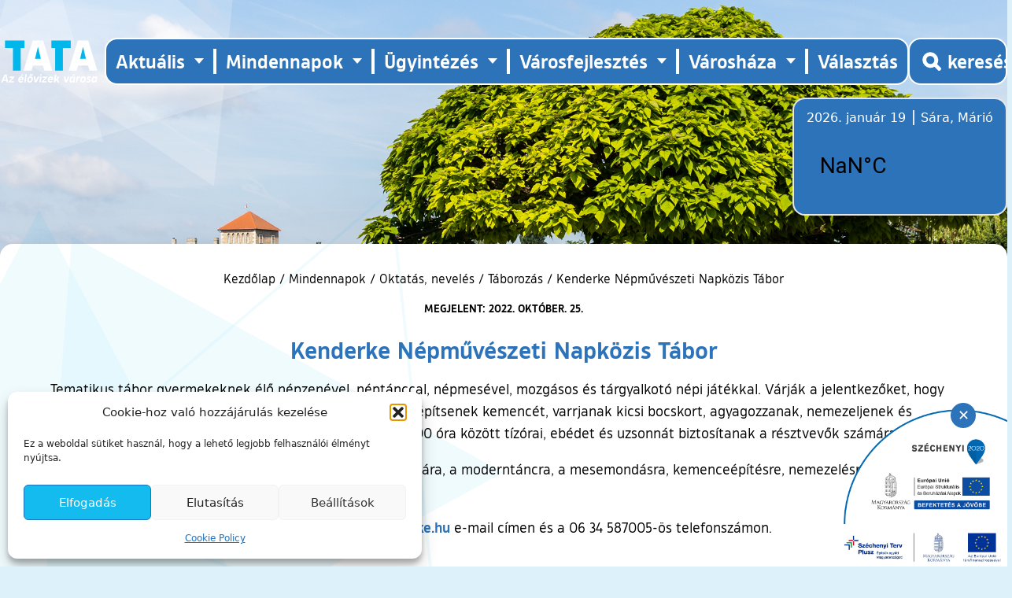

--- FILE ---
content_type: text/html; charset=UTF-8
request_url: https://tata.hu/mindennapok/oktatas-neveles/taborozas/kenderke-nepmuveszeti-napkozis-tabor/
body_size: 16175
content:

<!doctype html>
<!--[if lt IE 9]><html class="no-js no-svg ie lt-ie9 lt-ie8 lt-ie7" lang="hu"> <![endif]-->
<!--[if IE 9]><html class="no-js no-svg ie ie9 lt-ie9 lt-ie8" lang="hu"> <![endif]-->
<!--[if gt IE 9]><!--><html class="no-js no-svg" lang="hu"> <!--<![endif]-->
<head>
    <meta charset="UTF-8">
    <meta name="description" content="">
    <meta http-equiv="X-UA-Compatible" content="IE=edge">
    <meta name="viewport" content="width=device-width, initial-scale=1">
    <link rel="author" href="https://tata.hu/wp-content/themes/tata-theme-2022/humans.txt">
    <link rel="pingback" href="https://tata.hu/xmlrpc.php">
    <link rel="profile" href="https://gmpg.org/xfn/11">
    <link rel="apple-touch-icon" sizes="180x180" href="https://tata.hu/wp-content/themes/tata-theme-2022/resources/images/favicon/apple-touch-icon.png">
    <link rel="icon" type="image/png" sizes="32x32" href="https://tata.hu/wp-content/themes/tata-theme-2022/resources/images/favicon/favicon-32x32.png">
    <link rel="icon" type="image/png" sizes="16x16" href="https://tata.hu/wp-content/themes/tata-theme-2022/resources/images/favicon/favicon-16x16.png">
    <link rel="manifest" href="https://tata.hu/wp-content/themes/tata-theme-2022/resources/images/favicon/site.webmanifest">
    <meta name="msapplication-TileColor" content="#da532c">
    <meta name="theme-color" content="#ffffff">
    <base target="_self">

    <meta name='robots' content='index, follow, max-image-preview:large, max-snippet:-1, max-video-preview:-1' />

	<!-- This site is optimized with the Yoast SEO plugin v26.7 - https://yoast.com/wordpress/plugins/seo/ -->
	<title>Kenderke Népművészeti Napközis Tábor - Tata Város Önkormányzatának honlapja</title>
	<link rel="canonical" href="https://tata.hu/mindennapok/oktatas-neveles/taborozas/kenderke-nepmuveszeti-napkozis-tabor/" />
	<meta property="og:locale" content="hu_HU" />
	<meta property="og:type" content="article" />
	<meta property="og:title" content="Kenderke Népművészeti Napközis Tábor - Tata Város Önkormányzatának honlapja" />
	<meta property="og:description" content="Tematikus tábor gyermekeknek élő népzenével, néptánccal, népmesével, mozgásos és tárgyalkotó népi játékkal. Várják a jelentkezőket, hogy együtt őröljenek búzát, fonjanak szalmát, süssenek cipót, építsenek kemencét, varrjanak kicsi bocskort, agyagozzanak, nemezeljenek [&hellip;]" />
	<meta property="og:url" content="https://tata.hu/mindennapok/oktatas-neveles/taborozas/kenderke-nepmuveszeti-napkozis-tabor/" />
	<meta property="og:site_name" content="Tata Város Önkormányzatának honlapja" />
	<meta property="article:publisher" content="https://www.facebook.com/tatavaros.hivatalosoldala" />
	<meta name="twitter:card" content="summary_large_image" />
	<meta name="twitter:label1" content="Becsült olvasási idő" />
	<meta name="twitter:data1" content="1 perc" />
	<script type="application/ld+json" class="yoast-schema-graph">{"@context":"https://schema.org","@graph":[{"@type":"WebPage","@id":"https://tata.hu/mindennapok/oktatas-neveles/taborozas/kenderke-nepmuveszeti-napkozis-tabor/","url":"https://tata.hu/mindennapok/oktatas-neveles/taborozas/kenderke-nepmuveszeti-napkozis-tabor/","name":"Kenderke Népművészeti Napközis Tábor - Tata Város Önkormányzatának honlapja","isPartOf":{"@id":"https://tata.hu/#website"},"datePublished":"2022-10-25T20:58:40+00:00","breadcrumb":{"@id":"https://tata.hu/mindennapok/oktatas-neveles/taborozas/kenderke-nepmuveszeti-napkozis-tabor/#breadcrumb"},"inLanguage":"hu","potentialAction":[{"@type":"ReadAction","target":["https://tata.hu/mindennapok/oktatas-neveles/taborozas/kenderke-nepmuveszeti-napkozis-tabor/"]}]},{"@type":"BreadcrumbList","@id":"https://tata.hu/mindennapok/oktatas-neveles/taborozas/kenderke-nepmuveszeti-napkozis-tabor/#breadcrumb","itemListElement":[{"@type":"ListItem","position":1,"name":"Kezdőlap","item":"https://tata.hu/"},{"@type":"ListItem","position":2,"name":"Mindennapok","item":"https://tata.hu/mindennapok/"},{"@type":"ListItem","position":3,"name":"Oktatás, nevelés","item":"https://tata.hu/mindennapok/oktatas-neveles/"},{"@type":"ListItem","position":4,"name":"Táborozás","item":"https://tata.hu/mindennapok/oktatas-neveles/taborozas/"},{"@type":"ListItem","position":5,"name":"Kenderke Népművészeti Napközis Tábor"}]},{"@type":"WebSite","@id":"https://tata.hu/#website","url":"https://tata.hu/","name":"Tata Város Önkormányzatának honlapja","description":"","publisher":{"@id":"https://tata.hu/#organization"},"potentialAction":[{"@type":"SearchAction","target":{"@type":"EntryPoint","urlTemplate":"https://tata.hu/?s={search_term_string}"},"query-input":{"@type":"PropertyValueSpecification","valueRequired":true,"valueName":"search_term_string"}}],"inLanguage":"hu"},{"@type":"Organization","@id":"https://tata.hu/#organization","name":"Tata Város Önkormányzatának honlapja","url":"https://tata.hu/","logo":{"@type":"ImageObject","inLanguage":"hu","@id":"https://tata.hu/#/schema/logo/image/","url":"https://tata.hu/wp-content/uploads/2022/11/logo.png","contentUrl":"https://tata.hu/wp-content/uploads/2022/11/logo.png","width":871,"height":382,"caption":"Tata Város Önkormányzatának honlapja"},"image":{"@id":"https://tata.hu/#/schema/logo/image/"},"sameAs":["https://www.facebook.com/tatavaros.hivatalosoldala"]}]}</script>
	<!-- / Yoast SEO plugin. -->


<link rel='dns-prefetch' href='//code.jquery.com' />
<link rel="alternate" type="application/rss+xml" title="Tata Város Önkormányzatának honlapja &raquo; hírcsatorna" href="https://tata.hu/feed/" />
<link rel="alternate" type="application/rss+xml" title="Tata Város Önkormányzatának honlapja &raquo; hozzászólás hírcsatorna" href="https://tata.hu/comments/feed/" />
<link rel="alternate" type="text/calendar" title="Tata Város Önkormányzatának honlapja &raquo; iCal hírfolyam" href="https://tata.hu/esemenyek/?ical=1" />
<link rel="alternate" title="oEmbed (JSON)" type="application/json+oembed" href="https://tata.hu/wp-json/oembed/1.0/embed?url=https%3A%2F%2Ftata.hu%2Fmindennapok%2Foktatas-neveles%2Ftaborozas%2Fkenderke-nepmuveszeti-napkozis-tabor%2F" />
<link rel="alternate" title="oEmbed (XML)" type="text/xml+oembed" href="https://tata.hu/wp-json/oembed/1.0/embed?url=https%3A%2F%2Ftata.hu%2Fmindennapok%2Foktatas-neveles%2Ftaborozas%2Fkenderke-nepmuveszeti-napkozis-tabor%2F&#038;format=xml" />
<style id='wp-img-auto-sizes-contain-inline-css' type='text/css'>
img:is([sizes=auto i],[sizes^="auto," i]){contain-intrinsic-size:3000px 1500px}
/*# sourceURL=wp-img-auto-sizes-contain-inline-css */
</style>
<link rel='stylesheet' id='wp-block-library-css' href='https://tata.hu/wp-includes/css/dist/block-library/style.min.css?ver=e4b36915145cd0ba98785f2b7dc98948' type='text/css' media='all' />
<style id='global-styles-inline-css' type='text/css'>
:root{--wp--preset--aspect-ratio--square: 1;--wp--preset--aspect-ratio--4-3: 4/3;--wp--preset--aspect-ratio--3-4: 3/4;--wp--preset--aspect-ratio--3-2: 3/2;--wp--preset--aspect-ratio--2-3: 2/3;--wp--preset--aspect-ratio--16-9: 16/9;--wp--preset--aspect-ratio--9-16: 9/16;--wp--preset--color--black: #000000;--wp--preset--color--cyan-bluish-gray: #abb8c3;--wp--preset--color--white: #ffffff;--wp--preset--color--pale-pink: #f78da7;--wp--preset--color--vivid-red: #cf2e2e;--wp--preset--color--luminous-vivid-orange: #ff6900;--wp--preset--color--luminous-vivid-amber: #fcb900;--wp--preset--color--light-green-cyan: #7bdcb5;--wp--preset--color--vivid-green-cyan: #00d084;--wp--preset--color--pale-cyan-blue: #8ed1fc;--wp--preset--color--vivid-cyan-blue: #0693e3;--wp--preset--color--vivid-purple: #9b51e0;--wp--preset--gradient--vivid-cyan-blue-to-vivid-purple: linear-gradient(135deg,rgb(6,147,227) 0%,rgb(155,81,224) 100%);--wp--preset--gradient--light-green-cyan-to-vivid-green-cyan: linear-gradient(135deg,rgb(122,220,180) 0%,rgb(0,208,130) 100%);--wp--preset--gradient--luminous-vivid-amber-to-luminous-vivid-orange: linear-gradient(135deg,rgb(252,185,0) 0%,rgb(255,105,0) 100%);--wp--preset--gradient--luminous-vivid-orange-to-vivid-red: linear-gradient(135deg,rgb(255,105,0) 0%,rgb(207,46,46) 100%);--wp--preset--gradient--very-light-gray-to-cyan-bluish-gray: linear-gradient(135deg,rgb(238,238,238) 0%,rgb(169,184,195) 100%);--wp--preset--gradient--cool-to-warm-spectrum: linear-gradient(135deg,rgb(74,234,220) 0%,rgb(151,120,209) 20%,rgb(207,42,186) 40%,rgb(238,44,130) 60%,rgb(251,105,98) 80%,rgb(254,248,76) 100%);--wp--preset--gradient--blush-light-purple: linear-gradient(135deg,rgb(255,206,236) 0%,rgb(152,150,240) 100%);--wp--preset--gradient--blush-bordeaux: linear-gradient(135deg,rgb(254,205,165) 0%,rgb(254,45,45) 50%,rgb(107,0,62) 100%);--wp--preset--gradient--luminous-dusk: linear-gradient(135deg,rgb(255,203,112) 0%,rgb(199,81,192) 50%,rgb(65,88,208) 100%);--wp--preset--gradient--pale-ocean: linear-gradient(135deg,rgb(255,245,203) 0%,rgb(182,227,212) 50%,rgb(51,167,181) 100%);--wp--preset--gradient--electric-grass: linear-gradient(135deg,rgb(202,248,128) 0%,rgb(113,206,126) 100%);--wp--preset--gradient--midnight: linear-gradient(135deg,rgb(2,3,129) 0%,rgb(40,116,252) 100%);--wp--preset--font-size--small: 13px;--wp--preset--font-size--medium: 20px;--wp--preset--font-size--large: 36px;--wp--preset--font-size--x-large: 42px;--wp--preset--spacing--20: 0.44rem;--wp--preset--spacing--30: 0.67rem;--wp--preset--spacing--40: 1rem;--wp--preset--spacing--50: 1.5rem;--wp--preset--spacing--60: 2.25rem;--wp--preset--spacing--70: 3.38rem;--wp--preset--spacing--80: 5.06rem;--wp--preset--shadow--natural: 6px 6px 9px rgba(0, 0, 0, 0.2);--wp--preset--shadow--deep: 12px 12px 50px rgba(0, 0, 0, 0.4);--wp--preset--shadow--sharp: 6px 6px 0px rgba(0, 0, 0, 0.2);--wp--preset--shadow--outlined: 6px 6px 0px -3px rgb(255, 255, 255), 6px 6px rgb(0, 0, 0);--wp--preset--shadow--crisp: 6px 6px 0px rgb(0, 0, 0);}:where(.is-layout-flex){gap: 0.5em;}:where(.is-layout-grid){gap: 0.5em;}body .is-layout-flex{display: flex;}.is-layout-flex{flex-wrap: wrap;align-items: center;}.is-layout-flex > :is(*, div){margin: 0;}body .is-layout-grid{display: grid;}.is-layout-grid > :is(*, div){margin: 0;}:where(.wp-block-columns.is-layout-flex){gap: 2em;}:where(.wp-block-columns.is-layout-grid){gap: 2em;}:where(.wp-block-post-template.is-layout-flex){gap: 1.25em;}:where(.wp-block-post-template.is-layout-grid){gap: 1.25em;}.has-black-color{color: var(--wp--preset--color--black) !important;}.has-cyan-bluish-gray-color{color: var(--wp--preset--color--cyan-bluish-gray) !important;}.has-white-color{color: var(--wp--preset--color--white) !important;}.has-pale-pink-color{color: var(--wp--preset--color--pale-pink) !important;}.has-vivid-red-color{color: var(--wp--preset--color--vivid-red) !important;}.has-luminous-vivid-orange-color{color: var(--wp--preset--color--luminous-vivid-orange) !important;}.has-luminous-vivid-amber-color{color: var(--wp--preset--color--luminous-vivid-amber) !important;}.has-light-green-cyan-color{color: var(--wp--preset--color--light-green-cyan) !important;}.has-vivid-green-cyan-color{color: var(--wp--preset--color--vivid-green-cyan) !important;}.has-pale-cyan-blue-color{color: var(--wp--preset--color--pale-cyan-blue) !important;}.has-vivid-cyan-blue-color{color: var(--wp--preset--color--vivid-cyan-blue) !important;}.has-vivid-purple-color{color: var(--wp--preset--color--vivid-purple) !important;}.has-black-background-color{background-color: var(--wp--preset--color--black) !important;}.has-cyan-bluish-gray-background-color{background-color: var(--wp--preset--color--cyan-bluish-gray) !important;}.has-white-background-color{background-color: var(--wp--preset--color--white) !important;}.has-pale-pink-background-color{background-color: var(--wp--preset--color--pale-pink) !important;}.has-vivid-red-background-color{background-color: var(--wp--preset--color--vivid-red) !important;}.has-luminous-vivid-orange-background-color{background-color: var(--wp--preset--color--luminous-vivid-orange) !important;}.has-luminous-vivid-amber-background-color{background-color: var(--wp--preset--color--luminous-vivid-amber) !important;}.has-light-green-cyan-background-color{background-color: var(--wp--preset--color--light-green-cyan) !important;}.has-vivid-green-cyan-background-color{background-color: var(--wp--preset--color--vivid-green-cyan) !important;}.has-pale-cyan-blue-background-color{background-color: var(--wp--preset--color--pale-cyan-blue) !important;}.has-vivid-cyan-blue-background-color{background-color: var(--wp--preset--color--vivid-cyan-blue) !important;}.has-vivid-purple-background-color{background-color: var(--wp--preset--color--vivid-purple) !important;}.has-black-border-color{border-color: var(--wp--preset--color--black) !important;}.has-cyan-bluish-gray-border-color{border-color: var(--wp--preset--color--cyan-bluish-gray) !important;}.has-white-border-color{border-color: var(--wp--preset--color--white) !important;}.has-pale-pink-border-color{border-color: var(--wp--preset--color--pale-pink) !important;}.has-vivid-red-border-color{border-color: var(--wp--preset--color--vivid-red) !important;}.has-luminous-vivid-orange-border-color{border-color: var(--wp--preset--color--luminous-vivid-orange) !important;}.has-luminous-vivid-amber-border-color{border-color: var(--wp--preset--color--luminous-vivid-amber) !important;}.has-light-green-cyan-border-color{border-color: var(--wp--preset--color--light-green-cyan) !important;}.has-vivid-green-cyan-border-color{border-color: var(--wp--preset--color--vivid-green-cyan) !important;}.has-pale-cyan-blue-border-color{border-color: var(--wp--preset--color--pale-cyan-blue) !important;}.has-vivid-cyan-blue-border-color{border-color: var(--wp--preset--color--vivid-cyan-blue) !important;}.has-vivid-purple-border-color{border-color: var(--wp--preset--color--vivid-purple) !important;}.has-vivid-cyan-blue-to-vivid-purple-gradient-background{background: var(--wp--preset--gradient--vivid-cyan-blue-to-vivid-purple) !important;}.has-light-green-cyan-to-vivid-green-cyan-gradient-background{background: var(--wp--preset--gradient--light-green-cyan-to-vivid-green-cyan) !important;}.has-luminous-vivid-amber-to-luminous-vivid-orange-gradient-background{background: var(--wp--preset--gradient--luminous-vivid-amber-to-luminous-vivid-orange) !important;}.has-luminous-vivid-orange-to-vivid-red-gradient-background{background: var(--wp--preset--gradient--luminous-vivid-orange-to-vivid-red) !important;}.has-very-light-gray-to-cyan-bluish-gray-gradient-background{background: var(--wp--preset--gradient--very-light-gray-to-cyan-bluish-gray) !important;}.has-cool-to-warm-spectrum-gradient-background{background: var(--wp--preset--gradient--cool-to-warm-spectrum) !important;}.has-blush-light-purple-gradient-background{background: var(--wp--preset--gradient--blush-light-purple) !important;}.has-blush-bordeaux-gradient-background{background: var(--wp--preset--gradient--blush-bordeaux) !important;}.has-luminous-dusk-gradient-background{background: var(--wp--preset--gradient--luminous-dusk) !important;}.has-pale-ocean-gradient-background{background: var(--wp--preset--gradient--pale-ocean) !important;}.has-electric-grass-gradient-background{background: var(--wp--preset--gradient--electric-grass) !important;}.has-midnight-gradient-background{background: var(--wp--preset--gradient--midnight) !important;}.has-small-font-size{font-size: var(--wp--preset--font-size--small) !important;}.has-medium-font-size{font-size: var(--wp--preset--font-size--medium) !important;}.has-large-font-size{font-size: var(--wp--preset--font-size--large) !important;}.has-x-large-font-size{font-size: var(--wp--preset--font-size--x-large) !important;}
/*# sourceURL=global-styles-inline-css */
</style>

<style id='classic-theme-styles-inline-css' type='text/css'>
/*! This file is auto-generated */
.wp-block-button__link{color:#fff;background-color:#32373c;border-radius:9999px;box-shadow:none;text-decoration:none;padding:calc(.667em + 2px) calc(1.333em + 2px);font-size:1.125em}.wp-block-file__button{background:#32373c;color:#fff;text-decoration:none}
/*# sourceURL=/wp-includes/css/classic-themes.min.css */
</style>
<link rel='stylesheet' id='cmplz-general-css' href='https://tata.hu/wp-content/plugins/complianz-gdpr/assets/css/cookieblocker.min.css?ver=1766002117' type='text/css' media='all' />
<link rel='stylesheet' id='app-style-css' href='https://tata.hu/wp-content/themes/tata-theme-2022/public/css/app.css?ver=1751270585' type='text/css' media='all' />
<link rel='stylesheet' id='fancybox-css' href='https://tata.hu/wp-content/plugins/easy-fancybox/fancybox/1.5.4/jquery.fancybox.min.css?ver=e4b36915145cd0ba98785f2b7dc98948' type='text/css' media='screen' />
<style id='fancybox-inline-css' type='text/css'>
#fancybox-outer{background:#ffffff}#fancybox-content{background:#ffffff;border-color:#ffffff;color:#000000;}#fancybox-title,#fancybox-title-float-main{color:#fff}
/*# sourceURL=fancybox-inline-css */
</style>
<script type="text/javascript" src="https://tata.hu/wp-includes/js/jquery/jquery.min.js?ver=3.7.1" id="jquery-core-js"></script>
<script type="text/javascript" src="https://tata.hu/wp-includes/js/jquery/jquery-migrate.min.js?ver=3.4.1" id="jquery-migrate-js"></script>
<script type="text/javascript" src="https://tata.hu/wp-content/themes/tata-theme-2022/public/js/nevnap.js?ver=1751355987" id="nevnap-js-js"></script>
<script type="text/javascript" src="https://tata.hu/wp-content/themes/tata-theme-2022/public/js/cookie.js?ver=1751355987" id="cookie-js-js"></script>
<link rel="https://api.w.org/" href="https://tata.hu/wp-json/" /><meta name="et-api-version" content="v1"><meta name="et-api-origin" content="https://tata.hu"><link rel="https://theeventscalendar.com/" href="https://tata.hu/wp-json/tribe/tickets/v1/" /><meta name="tec-api-version" content="v1"><meta name="tec-api-origin" content="https://tata.hu"><link rel="alternate" href="https://tata.hu/wp-json/tribe/events/v1/" />			<style>.cmplz-hidden {
					display: none !important;
				}</style>
			<!-- Google tag (gtag.js) -->
	<script type="text/plain" data-service="google-analytics" data-category="statistics" async data-cmplz-src="https://www.googletagmanager.com/gtag/js?id=G-ELG35LQ9GQ"></script>
	<script>
	window.dataLayer = window.dataLayer || [];
	function gtag(){dataLayer.push(arguments);}
	gtag('js', new Date());

	gtag('config', 'G-ELG35LQ9GQ');
	</script>
	</head>


	<body data-rsssl=1 data-cmplz=1 class="wp-singular mindennapok-template-default single single-mindennapok postid-14989 wp-theme-tata-theme-2022 tribe-no-js tec-no-tickets-on-recurring tec-no-rsvp-on-recurring tribe-theme-tata-theme-2022 w-full h-screen 2xl:h-[73rem] 3xl:h-[92rem] bg-no-repeat bg-cover bg-left-top bg-tatalightblue z-50" data-template="base.twig" style="background-image: url(https://tata.hu/wp-content/uploads/2022/10/9-1.jpg);">
		<a class="skip-to-content-link screen-reader-text" href="#main-content">Ugrás a tartalomhoz</a>

					<header id="main-header" role="banner" class="relative container">
    <nav id="mobile-nav"
        class="relative flex lg:hidden justify-end items-end flex-col z-50"
        role="navigation"
        aria-label="Mobil menü">
        <button id="menu-toggle"
            class="btn-toggle-menu flex items-center lg:hidden px-4"
            aria-label="Menü kinyitása"
            aria-controls="nav-menu"
            aria-expanded="false">
            <div id="nav-mobile-icons">
                <span></span>
                <span></span>
                <span></span>
                <span></span>
            </div>
            <span class="text-white font-tosiademibold uppercase font-semibold pl-2 mt-1">
                Főmenü
            </span>
        </button>

        <ul class="nav-menu absolute left-0 top-12 w-full hidden flex-col items-center bg-white list-none text-lg m-0 px-0 py-3 sapce-y-6 z-10">
                            <li class="nav-item list-none flex flex-col text-center  menu-item menu-item-type-custom menu-item-object-custom menu-item-6903 menu-item-has-children">
                    <a class="nav-link relative font-tosiademibold uppercase text-tatablue hover:underline underline-offset-2 focus:underline"
                        href="#">
                        Aktuális
                    </a>
                                            <div class="sub-nav hidden px-4 py-2 text-tatablue mx-auto z-20">
                            <ul class="sub-nav-group mx-auto">
                                                                    <li class="submenu-item">
                                        <a href="https://tata.hu/kategoria/helyi-media/"
                                            class="submenu-link text-tatablue font-tosiamedium">
                                            Helyi média
                                        </a>
                                    </li>
                                                                    <li class="submenu-item">
                                        <a href="https://tata.hu/kategoria/hirdetmenyek-tajekoztatok/"
                                            class="submenu-link text-tatablue font-tosiamedium">
                                            Hirdetmények, tájékoztatók
                                        </a>
                                    </li>
                                                                    <li class="submenu-item">
                                        <a href="https://tata.hu/hirek/"
                                            class="submenu-link text-tatablue font-tosiamedium">
                                            Hírek
                                        </a>
                                    </li>
                                                            </ul>
                        </div>
                                    </li>
                            <li class="nav-item list-none flex flex-col text-center  menu-item menu-item-type-custom menu-item-object-custom menu-item-12 menu-item-has-children">
                    <a class="nav-link relative font-tosiademibold uppercase text-tatablue hover:underline underline-offset-2 focus:underline"
                        href="#">
                        Mindennapok
                    </a>
                                            <div class="sub-nav hidden px-4 py-2 text-tatablue mx-auto z-20">
                            <ul class="sub-nav-group mx-auto">
                                                                    <li class="submenu-item">
                                        <a href="https://tata.hu/mindennapok/civil-szervezetek/"
                                            class="submenu-link text-tatablue font-tosiamedium">
                                            Civil szervezetek
                                        </a>
                                    </li>
                                                                    <li class="submenu-item">
                                        <a href="https://tata.hu/mindennapok/egeszsegugy/"
                                            class="submenu-link text-tatablue font-tosiamedium">
                                            Egészségügy
                                        </a>
                                    </li>
                                                                    <li class="submenu-item">
                                        <a href="https://tata.hu/mindennapok/ertekeink/"
                                            class="submenu-link text-tatablue font-tosiamedium">
                                            Értékeink
                                        </a>
                                    </li>
                                                                    <li class="submenu-item">
                                        <a href="https://tata.hu/mindennapok/gazdasag/"
                                            class="submenu-link text-tatablue font-tosiamedium">
                                            Gazdaság
                                        </a>
                                    </li>
                                                                    <li class="submenu-item">
                                        <a href="https://tata.hu/mindennapok/kozbiztonsag/"
                                            class="submenu-link text-tatablue font-tosiamedium">
                                            Közbiztonság
                                        </a>
                                    </li>
                                                                    <li class="submenu-item">
                                        <a href="https://tata.hu/mindennapok/kozerdeku/"
                                            class="submenu-link text-tatablue font-tosiamedium">
                                            Közérdekű adatok
                                        </a>
                                    </li>
                                                                    <li class="submenu-item">
                                        <a href="https://tata.hu/mindennapok/kozlekedes/"
                                            class="submenu-link text-tatablue font-tosiamedium">
                                            Közlekedés
                                        </a>
                                    </li>
                                                                    <li class="submenu-item">
                                        <a href="https://tata.hu/mindennapok/kultura/"
                                            class="submenu-link text-tatablue font-tosiamedium">
                                            Kultúra
                                        </a>
                                    </li>
                                                                    <li class="submenu-item">
                                        <a href="https://tata.hu/mindennapok/oktatas-neveles/"
                                            class="submenu-link text-tatablue font-tosiamedium">
                                            Oktatás, nevelés
                                        </a>
                                    </li>
                                                                    <li class="submenu-item">
                                        <a href="https://tata.hu/mindennapok/sport/"
                                            class="submenu-link text-tatablue font-tosiamedium">
                                            Sport
                                        </a>
                                    </li>
                                                                    <li class="submenu-item">
                                        <a href="https://tata.hu/mindennapok/szocialis/"
                                            class="submenu-link text-tatablue font-tosiamedium">
                                            Szociális
                                        </a>
                                    </li>
                                                                    <li class="submenu-item">
                                        <a href="https://tata.hu/mindennapok/testvervarosok/"
                                            class="submenu-link text-tatablue font-tosiamedium">
                                            Testvérvárosok
                                        </a>
                                    </li>
                                                                    <li class="submenu-item">
                                        <a href="https://tata.hu/mindennapok/varosuzemeltetes/"
                                            class="submenu-link text-tatablue font-tosiamedium">
                                            Városüzemeltetés
                                        </a>
                                    </li>
                                                            </ul>
                        </div>
                                    </li>
                            <li class="nav-item list-none flex flex-col text-center  menu-item menu-item-type-custom menu-item-object-custom menu-item-13 menu-item-has-children">
                    <a class="nav-link relative font-tosiademibold uppercase text-tatablue hover:underline underline-offset-2 focus:underline"
                        href="#">
                        Ügyintézés
                    </a>
                                            <div class="sub-nav hidden px-4 py-2 text-tatablue mx-auto z-20">
                            <ul class="sub-nav-group mx-auto">
                                                                    <li class="submenu-item">
                                        <a href="https://tata.hu/ugyintezes/altalanos-tajekoztatas/"
                                            class="submenu-link text-tatablue font-tosiamedium">
                                            Általános tájékoztatás
                                        </a>
                                    </li>
                                                                    <li class="submenu-item">
                                        <a href="https://tata.hu/ugyintezes/e-ugyintezes/"
                                            class="submenu-link text-tatablue font-tosiamedium">
                                            E-ügyintézés
                                        </a>
                                    </li>
                                                                    <li class="submenu-item">
                                        <a href="https://tata.hu/ugyintezes/ugyfelfogadas-rendje/"
                                            class="submenu-link text-tatablue font-tosiamedium">
                                            Ügyfélfogadás rendje
                                        </a>
                                    </li>
                                                                    <li class="submenu-item">
                                        <a href="https://tata.hu/ugyintezes/ugytipusok/"
                                            class="submenu-link text-tatablue font-tosiamedium">
                                            Ügyleírások
                                        </a>
                                    </li>
                                                                    <li class="submenu-item">
                                        <a href="https://tata.hu/ugykereso/"
                                            class="submenu-link text-tatablue font-tosiamedium">
                                            Ügykereső
                                        </a>
                                    </li>
                                                                    <li class="submenu-item">
                                        <a href="https://tata.hu/varoshaza/telefonjegyzek/"
                                            class="submenu-link text-tatablue font-tosiamedium">
                                            Telefonjegyzék
                                        </a>
                                    </li>
                                                            </ul>
                        </div>
                                    </li>
                            <li class="nav-item list-none flex flex-col text-center  menu-item menu-item-type-custom menu-item-object-custom menu-item-14 menu-item-has-children">
                    <a class="nav-link relative font-tosiademibold uppercase text-tatablue hover:underline underline-offset-2 focus:underline"
                        href="#">
                        Városfejlesztés
                    </a>
                                            <div class="sub-nav hidden px-4 py-2 text-tatablue mx-auto z-20">
                            <ul class="sub-nav-group mx-auto">
                                                                    <li class="submenu-item">
                                        <a href="https://tata.hu/varosfejlesztes/palyazatok/"
                                            class="submenu-link text-tatablue font-tosiamedium">
                                            Pályázatok
                                        </a>
                                    </li>
                                                                    <li class="submenu-item">
                                        <a href="https://tata.hu/varosfejlesztes/strategiai-dokumentumok/"
                                            class="submenu-link text-tatablue font-tosiamedium">
                                            Stratégiai dokumentumok
                                        </a>
                                    </li>
                                                                    <li class="submenu-item">
                                        <a href="https://tata.hu/varosfejlesztes/telepulesrendezesi-dokumentumok/"
                                            class="submenu-link text-tatablue font-tosiamedium">
                                            Településrendezési dokumentumok
                                        </a>
                                    </li>
                                                            </ul>
                        </div>
                                    </li>
                            <li class="nav-item list-none flex flex-col text-center  menu-item menu-item-type-custom menu-item-object-custom menu-item-15 menu-item-has-children">
                    <a class="nav-link relative font-tosiademibold uppercase text-tatablue hover:underline underline-offset-2 focus:underline"
                        href="#">
                        Városháza
                    </a>
                                            <div class="sub-nav hidden px-4 py-2 text-tatablue mx-auto z-20">
                            <ul class="sub-nav-group mx-auto">
                                                                    <li class="submenu-item">
                                        <a href="https://tata.hu/varoshaza/hivatal/"
                                            class="submenu-link text-tatablue font-tosiamedium">
                                            Hivatal
                                        </a>
                                    </li>
                                                                    <li class="submenu-item">
                                        <a href="https://tata.hu/varoshaza/kisterseg/"
                                            class="submenu-link text-tatablue font-tosiamedium">
                                            Kistérség
                                        </a>
                                    </li>
                                                                    <li class="submenu-item">
                                        <a href="https://tata.hu/varoshaza/nemzetisegi-onkormanyzatok/"
                                            class="submenu-link text-tatablue font-tosiamedium">
                                            Nemzetiségi önkormányzatok
                                        </a>
                                    </li>
                                                                    <li class="submenu-item">
                                        <a href="https://tata.hu/varoshaza/orszaggyulesi-kepviselo/"
                                            class="submenu-link text-tatablue font-tosiamedium">
                                            Országgyűlési képviselő
                                        </a>
                                    </li>
                                                                    <li class="submenu-item">
                                        <a href="https://tata.hu/varoshaza/onkormanyzat/"
                                            class="submenu-link text-tatablue font-tosiamedium">
                                            Önkormányzat
                                        </a>
                                    </li>
                                                                    <li class="submenu-item">
                                        <a href="https://tata.hu/varoshaza/szovetsegeink/"
                                            class="submenu-link text-tatablue font-tosiamedium">
                                            Szövetségeink
                                        </a>
                                    </li>
                                                                    <li class="submenu-item">
                                        <a href="https://tata.hu/varoshaza/tata-varos-diakonkormanyzata/"
                                            class="submenu-link text-tatablue font-tosiamedium">
                                            Tata Város Diákönkormányzata
                                        </a>
                                    </li>
                                                                    <li class="submenu-item">
                                        <a href="https://tata.hu/varoshaza/valasztas/"
                                            class="submenu-link text-tatablue font-tosiamedium">
                                            Választás
                                        </a>
                                    </li>
                                                            </ul>
                        </div>
                                    </li>
                            <li class="nav-item list-none flex flex-col text-center  menu-item menu-item-type-custom menu-item-object-custom menu-item-48892">
                    <a class="nav-link relative font-tosiademibold uppercase text-tatablue hover:underline underline-offset-2 focus:underline"
                        href="https://tata.hu/varoshaza/valasztas/">
                        Választás
                    </a>
                                    </li>
                    </ul>
    </nav>
    <div class="relative flex justify-between items-center px-4 lg:px-0 pt-12">
        <div class="navbar-header flex justify-between items-center w-full lg:w-auto">
            <img src="https://tata.hu/wp-content/themes/tata-theme-2022/resources/images/header_haromszogek.svg"
                alt=""
                class="absolute -top-44 -left-52 lg:w-[35rem]" />

            <a href="https://tata.hu" rel="home" class="z-20">
                <img src="https://tata.hu/wp-content/themes/tata-theme-2022/resources/images/logo.svg"
                    alt="Tata Város Önkormányzatának honlapja főoldal"
                    class="w-32 xl:w-44" />
            </a>
        </div>

        <div class="navbar-collapse hidden lg:flex z-30">
            	<nav id="main-nav" class="container hidden lg:flex justify-between items-center flex-col lg:flex-row bg-tatablue py-3 rounded-2xl border-2 border-white ml-2" role="navigation" aria-label="Elsődleges menü">
		<ul class="nav-menu flex flex-col lg:flex-row items-center list-none text-sm lg:divide-x-4 divide-white m-0 p-0">
							<li class="nav-item relative list-none inline-flex lg:px-3  menu-item menu-item-type-custom menu-item-object-custom menu-item-6903 menu-item-has-children">
					<a class="nav-link font-tosiademibold text-white text-lg xl:text-2xl hover:underline underline-offset-3 focus:underline" href="#">
						Aktuális
					</a>
											<div class="sub-nav absolute hidden top-12 left-0 w-64 bg-white text-tatablue rounded-xl z-20">
							<ul class="sub-nav-group">
																	<li class="submenu-item px-2">
										<a href="https://tata.hu/kategoria/helyi-media/" class="submenu-link font-tosiamedium text-lg hover:underline underline-offset-3 focus:underline">
											Helyi média
										</a>
									</li>
																	<li class="submenu-item px-2">
										<a href="https://tata.hu/kategoria/hirdetmenyek-tajekoztatok/" class="submenu-link font-tosiamedium text-lg hover:underline underline-offset-3 focus:underline">
											Hirdetmények, tájékoztatók
										</a>
									</li>
																	<li class="submenu-item px-2">
										<a href="https://tata.hu/hirek/" class="submenu-link font-tosiamedium text-lg hover:underline underline-offset-3 focus:underline">
											Hírek
										</a>
									</li>
															</ul>
						</div>
									</li>
							<li class="nav-item relative list-none inline-flex lg:px-3  menu-item menu-item-type-custom menu-item-object-custom menu-item-12 menu-item-has-children">
					<a class="nav-link font-tosiademibold text-white text-lg xl:text-2xl hover:underline underline-offset-3 focus:underline" href="#">
						Mindennapok
					</a>
											<div class="sub-nav absolute hidden top-12 left-0 w-64 bg-white text-tatablue rounded-xl z-20">
							<ul class="sub-nav-group">
																	<li class="submenu-item px-2">
										<a href="https://tata.hu/mindennapok/civil-szervezetek/" class="submenu-link font-tosiamedium text-lg hover:underline underline-offset-3 focus:underline">
											Civil szervezetek
										</a>
									</li>
																	<li class="submenu-item px-2">
										<a href="https://tata.hu/mindennapok/egeszsegugy/" class="submenu-link font-tosiamedium text-lg hover:underline underline-offset-3 focus:underline">
											Egészségügy
										</a>
									</li>
																	<li class="submenu-item px-2">
										<a href="https://tata.hu/mindennapok/ertekeink/" class="submenu-link font-tosiamedium text-lg hover:underline underline-offset-3 focus:underline">
											Értékeink
										</a>
									</li>
																	<li class="submenu-item px-2">
										<a href="https://tata.hu/mindennapok/gazdasag/" class="submenu-link font-tosiamedium text-lg hover:underline underline-offset-3 focus:underline">
											Gazdaság
										</a>
									</li>
																	<li class="submenu-item px-2">
										<a href="https://tata.hu/mindennapok/kozbiztonsag/" class="submenu-link font-tosiamedium text-lg hover:underline underline-offset-3 focus:underline">
											Közbiztonság
										</a>
									</li>
																	<li class="submenu-item px-2">
										<a href="https://tata.hu/mindennapok/kozerdeku/" class="submenu-link font-tosiamedium text-lg hover:underline underline-offset-3 focus:underline">
											Közérdekű adatok
										</a>
									</li>
																	<li class="submenu-item px-2">
										<a href="https://tata.hu/mindennapok/kozlekedes/" class="submenu-link font-tosiamedium text-lg hover:underline underline-offset-3 focus:underline">
											Közlekedés
										</a>
									</li>
																	<li class="submenu-item px-2">
										<a href="https://tata.hu/mindennapok/kultura/" class="submenu-link font-tosiamedium text-lg hover:underline underline-offset-3 focus:underline">
											Kultúra
										</a>
									</li>
																	<li class="submenu-item px-2">
										<a href="https://tata.hu/mindennapok/oktatas-neveles/" class="submenu-link font-tosiamedium text-lg hover:underline underline-offset-3 focus:underline">
											Oktatás, nevelés
										</a>
									</li>
																	<li class="submenu-item px-2">
										<a href="https://tata.hu/mindennapok/sport/" class="submenu-link font-tosiamedium text-lg hover:underline underline-offset-3 focus:underline">
											Sport
										</a>
									</li>
																	<li class="submenu-item px-2">
										<a href="https://tata.hu/mindennapok/szocialis/" class="submenu-link font-tosiamedium text-lg hover:underline underline-offset-3 focus:underline">
											Szociális
										</a>
									</li>
																	<li class="submenu-item px-2">
										<a href="https://tata.hu/mindennapok/testvervarosok/" class="submenu-link font-tosiamedium text-lg hover:underline underline-offset-3 focus:underline">
											Testvérvárosok
										</a>
									</li>
																	<li class="submenu-item px-2">
										<a href="https://tata.hu/mindennapok/varosuzemeltetes/" class="submenu-link font-tosiamedium text-lg hover:underline underline-offset-3 focus:underline">
											Városüzemeltetés
										</a>
									</li>
															</ul>
						</div>
									</li>
							<li class="nav-item relative list-none inline-flex lg:px-3  menu-item menu-item-type-custom menu-item-object-custom menu-item-13 menu-item-has-children">
					<a class="nav-link font-tosiademibold text-white text-lg xl:text-2xl hover:underline underline-offset-3 focus:underline" href="#">
						Ügyintézés
					</a>
											<div class="sub-nav absolute hidden top-12 left-0 w-64 bg-white text-tatablue rounded-xl z-20">
							<ul class="sub-nav-group">
																	<li class="submenu-item px-2">
										<a href="https://tata.hu/ugyintezes/altalanos-tajekoztatas/" class="submenu-link font-tosiamedium text-lg hover:underline underline-offset-3 focus:underline">
											Általános tájékoztatás
										</a>
									</li>
																	<li class="submenu-item px-2">
										<a href="https://tata.hu/ugyintezes/e-ugyintezes/" class="submenu-link font-tosiamedium text-lg hover:underline underline-offset-3 focus:underline">
											E-ügyintézés
										</a>
									</li>
																	<li class="submenu-item px-2">
										<a href="https://tata.hu/ugyintezes/ugyfelfogadas-rendje/" class="submenu-link font-tosiamedium text-lg hover:underline underline-offset-3 focus:underline">
											Ügyfélfogadás rendje
										</a>
									</li>
																	<li class="submenu-item px-2">
										<a href="https://tata.hu/ugyintezes/ugytipusok/" class="submenu-link font-tosiamedium text-lg hover:underline underline-offset-3 focus:underline">
											Ügyleírások
										</a>
									</li>
																	<li class="submenu-item px-2">
										<a href="https://tata.hu/ugykereso/" class="submenu-link font-tosiamedium text-lg hover:underline underline-offset-3 focus:underline">
											Ügykereső
										</a>
									</li>
																	<li class="submenu-item px-2">
										<a href="https://tata.hu/varoshaza/telefonjegyzek/" class="submenu-link font-tosiamedium text-lg hover:underline underline-offset-3 focus:underline">
											Telefonjegyzék
										</a>
									</li>
															</ul>
						</div>
									</li>
							<li class="nav-item relative list-none inline-flex lg:px-3  menu-item menu-item-type-custom menu-item-object-custom menu-item-14 menu-item-has-children">
					<a class="nav-link font-tosiademibold text-white text-lg xl:text-2xl hover:underline underline-offset-3 focus:underline" href="#">
						Városfejlesztés
					</a>
											<div class="sub-nav absolute hidden top-12 left-0 w-64 bg-white text-tatablue rounded-xl z-20">
							<ul class="sub-nav-group">
																	<li class="submenu-item px-2">
										<a href="https://tata.hu/varosfejlesztes/palyazatok/" class="submenu-link font-tosiamedium text-lg hover:underline underline-offset-3 focus:underline">
											Pályázatok
										</a>
									</li>
																	<li class="submenu-item px-2">
										<a href="https://tata.hu/varosfejlesztes/strategiai-dokumentumok/" class="submenu-link font-tosiamedium text-lg hover:underline underline-offset-3 focus:underline">
											Stratégiai dokumentumok
										</a>
									</li>
																	<li class="submenu-item px-2">
										<a href="https://tata.hu/varosfejlesztes/telepulesrendezesi-dokumentumok/" class="submenu-link font-tosiamedium text-lg hover:underline underline-offset-3 focus:underline">
											Településrendezési dokumentumok
										</a>
									</li>
															</ul>
						</div>
									</li>
							<li class="nav-item relative list-none inline-flex lg:px-3  menu-item menu-item-type-custom menu-item-object-custom menu-item-15 menu-item-has-children">
					<a class="nav-link font-tosiademibold text-white text-lg xl:text-2xl hover:underline underline-offset-3 focus:underline" href="#">
						Városháza
					</a>
											<div class="sub-nav absolute hidden top-12 left-0 w-64 bg-white text-tatablue rounded-xl z-20">
							<ul class="sub-nav-group">
																	<li class="submenu-item px-2">
										<a href="https://tata.hu/varoshaza/hivatal/" class="submenu-link font-tosiamedium text-lg hover:underline underline-offset-3 focus:underline">
											Hivatal
										</a>
									</li>
																	<li class="submenu-item px-2">
										<a href="https://tata.hu/varoshaza/kisterseg/" class="submenu-link font-tosiamedium text-lg hover:underline underline-offset-3 focus:underline">
											Kistérség
										</a>
									</li>
																	<li class="submenu-item px-2">
										<a href="https://tata.hu/varoshaza/nemzetisegi-onkormanyzatok/" class="submenu-link font-tosiamedium text-lg hover:underline underline-offset-3 focus:underline">
											Nemzetiségi önkormányzatok
										</a>
									</li>
																	<li class="submenu-item px-2">
										<a href="https://tata.hu/varoshaza/orszaggyulesi-kepviselo/" class="submenu-link font-tosiamedium text-lg hover:underline underline-offset-3 focus:underline">
											Országgyűlési képviselő
										</a>
									</li>
																	<li class="submenu-item px-2">
										<a href="https://tata.hu/varoshaza/onkormanyzat/" class="submenu-link font-tosiamedium text-lg hover:underline underline-offset-3 focus:underline">
											Önkormányzat
										</a>
									</li>
																	<li class="submenu-item px-2">
										<a href="https://tata.hu/varoshaza/szovetsegeink/" class="submenu-link font-tosiamedium text-lg hover:underline underline-offset-3 focus:underline">
											Szövetségeink
										</a>
									</li>
																	<li class="submenu-item px-2">
										<a href="https://tata.hu/varoshaza/tata-varos-diakonkormanyzata/" class="submenu-link font-tosiamedium text-lg hover:underline underline-offset-3 focus:underline">
											Tata Város Diákönkormányzata
										</a>
									</li>
																	<li class="submenu-item px-2">
										<a href="https://tata.hu/varoshaza/valasztas/" class="submenu-link font-tosiamedium text-lg hover:underline underline-offset-3 focus:underline">
											Választás
										</a>
									</li>
															</ul>
						</div>
									</li>
							<li class="nav-item relative list-none inline-flex lg:px-3  menu-item menu-item-type-custom menu-item-object-custom menu-item-48892">
					<a class="nav-link font-tosiademibold text-white text-lg xl:text-2xl hover:underline underline-offset-3 focus:underline" href="https://tata.hu/varoshaza/valasztas/">
						Választás
					</a>
									</li>
					</ul>
	</nav>
        </div>

        <div aria-expanded="false" id="kereso_wrapper" class="relative w-44 flex items-center">
            <form role="search"
    method="get"
    id="searchform"
    class="hidden searchform absolute right-0 bg-white rounded-2xl px-6 py-2 z-50"
    action="https://tata.hu">
    <div class="flex items-center">
        <label class="sr-only" for="searchinput">Keresés az alábbi kulcsszóra:</label>

        <input type="text"
            value=""
            placeholder="keresés"
            name="s"
            id="searchinput"
            class="w-40 lg:w-80 text-black bg-gray-100 border border-tatablue p-2.5 mr-4" />

        <input type="submit" id="searchsubmit" class="sr-only" value="Keresés" tabindex="-1" />

        <button id="close_search_form" class="flex items-center space-x-1 focus:underline">
            <svg width="16"
                height="16"
                viewBox="0 0 16 16"
                fill="none"
                xmlns="http://www.w3.org/2000/svg">
                <path d="M2 2L8.25 8.25M14.5 14.5L8.25 8.25M8.25 8.25L14.5 2M8.25 8.25L2 14.5"
                    stroke="#2c73b9"
                    stroke-width="3"
                    stroke-linecap="round" />
            </svg>
            <span class="font-tosiademibold text-tatablue text-lg xl:text-2xl mb-1">bezárás</span>
        </button>
    </div>
</form>

            <button aria-label="Kereső megnyitása"
                aria-controls="kereso_wrapper"
                id="open_search_form"
                class="absolute right-0 flex items-center border-2 border-white hover:border-tatablue bg-tatablue rounded-2xl lg:ml-2 px-4 py-3 z-30 transition-colors">
                <img src="https://tata.hu/wp-content/themes/tata-theme-2022/resources/images/kereses.svg" alt="" class="w-6 mr-2" />
                <span class="font-tosiademibold text-white text-lg xl:text-2xl">keresés</span>
            </button>
        </div>
    </div>

    <section class="container flex justify-end items-center pt-4 lg:pb-5">
    <div class="bg-tatablue border-2 rounded-2xl px-4 py-3 mb-2">
    <div class="text-white divide-x-2">
        <span class="pr-1">2026. január 19</span>
        <span id="nameday" class="pl-2"></span>
    </div>

    <div class="w-56">
        <a class="weatherwidget-io"
            href="https://forecast7.com/hu/47d6518d33/tata/"
            data-font="Roboto"
            data-icons="Climacons"
            data-mode="Current"
            data-days="3"
            data-theme="original"
            data-basecolor="rgba(255, 255, 255, 0)"
            tabindex="-1">
            Tata, Hungary
        </a>
        <script>
            !function (d, s, id) { var js, fjs = d.getElementsByTagName(s)[0]; if (!
            d.getElementById(id)) { js = d.createElement(s); js.id = id; js.src =
            'https://weatherwidget.io/js/widget.min.js'; fjs.parentNode.insertBefore(js, fjs); }
            }(document, 'script', 'weatherwidget-io-js');
        </script>
    </div>
    </div>
</section>
</header>
		
		<div id="main-wrapper" class="relative">
			<main id="main-content" role="main">
				<div class="container font-tosiaregular">
					<div class="text-white text-center mb-2">
				    	
					</div>

					    <div class="content-wrapper">
        <article class="post-type-mindennapok container bg-white rounded-t-2xl px-6 lg:px-16 2xl:px-24 3xl:px-32 py-8 2xl:py-10"
            id="post-14989">
            <section class="article-content pb-6">
            <nav class="breadcrumb pb-4 w-full text-center relative" style="z-index: 90" aria-label="Breadcrumb"	><a href="https://tata.hu"> Kezdőlap </a> <span class="separator">/</span> <a href="https://tata.hu/mindennapok">Mindennapok</a> <span class="separator">/</span> <a href="https://tata.hu/mindennapok/oktatas-neveles/">Oktatás, nevelés</a> <span class="separator">/</span> <a href="https://tata.hu/mindennapok/oktatas-neveles/taborozas/">Táborozás</a> <span class="separator">/</span> <span>Kenderke Népművészeti Napközis Tábor</span></nav>
                <time class="block text-center font-tosiademibold text-sm uppercase mb-6">
                    Megjelent: 2022. október. 25.
                </time>
                <h1 class="text-tatablue font-tosiademibold text-center text-2xl lg:text-3xl 2xl:text-4xl 3xl:text-5xl px-6 lg:px-12 2xl:px-20">
                    Kenderke Népművészeti Napközis Tábor
                </h1>

                
                
                <div class="post_content relative xl:text-lg">
                    <img src="https://tata.hu/wp-content/themes/tata-theme-2022/resources/images/index_haromszogek.svg"
                        alt=""
                        class="absolute lg:top-1/2 lg:-left-1/4 -translate-y-1/2 w-3/4 opacity-30" />
                    <p>Tematikus tábor gyermekeknek élő népzenével, néptánccal, népmesével, mozgásos és tárgyalkotó népi játékkal. Várják a jelentkezőket, hogy együtt őröljenek búzát, fonjanak szalmát, süssenek cipót, építsenek kemencét, varrjanak kicsi bocskort, agyagozzanak, nemezeljenek és ismerkedjenek a gyógynövényekkel.  Minden nap 8:00-16:00 óra között tízórai, ebédet és uzsonnát biztosítanak a résztvevők számára.</p>
<p>A foglalkozások keretében kitekintés történik a zeneterápiára, a moderntáncra, a mesemondásra, kemenceépítésre, nemezelésre, bőrözésre és különböző játékokra.</p>
<p>A tábor részletei iránt érdeklődni lehet a <a href="mailto:neptanc@kenderke.hu">neptanc@kenderke.hu</a> e-mail címen és a 06 34 587005-ös telefonszámon.</p>

                </div>

                
                            </section>
        </article>
    </div>
    <!-- /content-wrapper -->
				</div>
			</main>
		</div>

					<footer id="main-footer" role="contentinfo" class="bg-tatablue py-12 lg:py-12">
    <div class="container font-tosiaregular text-white mx-auto">
        <div class="grid grid-cols-1 lg:grid-cols-8 lg:gap-12">
            <a href="https://tata.hu" class="col-span-1 text-center mb-12 lg:mb-0">
                <img src="https://tata.hu/wp-content/themes/tata-theme-2022/resources/images/cimer.svg"
                    alt="Tata Város Önkormányzatának honlapja főoldal"
                    class="h-24 2xl:h-36 mx-auto lg:mx-0" />
            </a>

            <section aria-label="Tata Város Önkormányzatának elérhetőségei"
                class="col-span-3 text-center lg:text-left lg:text-lg">
                <h2 class="font-tosiademibold pb-3 text-lg xl:text-2xl">
                    Tata Város Önkormányzata
                </h2>
                <p>
                    2890 Tata, Kossuth tér 1.
                </p>
                <p>
                    Telefon:
                    <a href="tel:+3634588600">+36 34 / 588 600</a>
                </p>
                <p>
                    Fax:
                    <a href="tel:+3634587078">+36 34 / 587 078</a>
                </p>
                <p>
                    Email:
                    <a href="mailto:ph@tata.hu">ph@tata.hu</a>
                </p>
            </section>

            <section aria-label="Lábléc menü" class="col-span-2">
                    <ul class="navbar-nav flex flex-col justify-between">
                    <li class="nav-item  menu-item menu-item-type-custom menu-item-object-custom menu-item-36 flex items-center justify-center lg:justify-start">
                <a class="nav-link font-tosiaregular text-white 2xl:text-xl hover:underline focus:underline"
                    href="https://arhiv.tata.hu/">
                    Archívum
                </a>
            </li>
                    <li class="nav-item  menu-item menu-item-type-post_type menu-item-object-mindennapok menu-item-16281 flex items-center justify-center lg:justify-start">
                <a class="nav-link font-tosiaregular text-white 2xl:text-xl hover:underline focus:underline"
                    href="https://tata.hu/mindennapok/ertekeink/dijaink/">
                    Díjaink
                </a>
            </li>
            </ul>
            </section>

            <section aria-label="Tájékoztató menüpontok" class="col-span-2 lg:pl-2">
                    <ul class="navbar-nav flex flex-col justify-between">
                    <li class="nav-item  menu-item menu-item-type-custom menu-item-object-custom menu-item-39 flex items-center justify-center lg:justify-start">
                <a class="nav-link font-tosiaregular text-white 2xl:text-xl hover:underline focus:underline"
                    href="https://tata.hu/wp-content/uploads/2022/10/Adatkezelesi_tajekoztato-Cookie_kezelesrol.pdf" title="pdf letöltése" >
                    Adatvédelmi nyilatkozat
                </a>
            </li>
                    <li class="nav-item  menu-item menu-item-type-post_type menu-item-object-mindennapok menu-item-23590 flex items-center justify-center lg:justify-start">
                <a class="nav-link font-tosiaregular text-white 2xl:text-xl hover:underline focus:underline"
                    href="https://tata.hu/mindennapok/kozerdeku/hirdetmenyfal/teszt/akadalymentesitesi-nyilatkozat/"  >
                    Akadálymentesítési nyilatkozat
                </a>
            </li>
                    <li class="nav-item  menu-item menu-item-type-post_type menu-item-object-varosfejlesztes menu-item-17129 flex items-center justify-center lg:justify-start">
                <a class="nav-link font-tosiaregular text-white 2xl:text-xl hover:underline focus:underline"
                    href="https://tata.hu/varosfejlesztes/palyazatok/"  >
                    Pályázatok
                </a>
            </li>
            </ul>
            </section>
        </div>

        <section aria-label="Szociális platformok elérhetőségei" class="pt-6">
            <div class="social grid grid-cols-1 lg:grid-cols-8 lg:gap-12">

    <div class="col-span-1 lg:col-span-2 lg:col-start-2 flex items-center space-x-6 lg:pl-2 justify-center lg:justify-start mt-2">
        <a href="https://www.facebook.com/tatavaros.hivatalosoldala" rel="nofollow" target="_blank">
            <img src="https://tata.hu/wp-content/themes/tata-theme-2022/resources/images/icons/facebook.svg"
                alt="Facebook oldal"
                class="h-8" />
        </a>
        <a href="mailto:ph@tata.hu">
            <img src="https://tata.hu/wp-content/themes/tata-theme-2022/resources/images/icons/email.svg" alt="Email írása" class="h-6" />
        </a>
        <a href="tel:+3634588600">
            <img src="https://tata.hu/wp-content/themes/tata-theme-2022/resources/images/icons/phone.svg"
                alt="Telefonálás kezdése"
                class="h-8" />
        </a>
    </div>

    <p class="col-span-1 lg:col-span-5  font-tosiademibold text-center lg:text-right text-lg xl:text-2xl m-4">
        Minden jog fenntartva © 2006 – 2026 Tata Város
    </p>
</div>
        </section>
    </div>

    <div id="szechenyi_wrapper" class="fixed bottom-0 right-0 z-50">
        <button type="button"
            id="szechenyi_close"
            class="absolute right-10 flex justify-center items-center w-8 h-8 bg-tatablue rounded-full text-lg text-white -mt-2 p-2 cursor-pointer">
            &#x2715
        </button>

        <a href="/varosfejlesztes/palyazatok/unios-palyazatok/">
            <img src="https://tata.hu/wp-content/themes/tata-theme-2022/resources/images/szechenyi_2020.png"
                alt="Széchenyi 2020 logó"
                class="w-32 md:w-52 2xl:w-80" />
        </a>

        <a href="/varosfejlesztes/palyazatok/unios-palyazatok/unios-forrasbol-megvalosulo-fejlesztesek/">
            <img src="https://tata.hu/wp-content/themes/tata-theme-2022/resources/images/szechenyi_terv_plusz.jpg"
                alt="Széchenyi Terv Plusz logó"
                class="w-32 md:w-52 2xl:w-80" />
        </a>

    </div>
</footer>
			<script type="speculationrules">
{"prefetch":[{"source":"document","where":{"and":[{"href_matches":"/*"},{"not":{"href_matches":["/wp-*.php","/wp-admin/*","/wp-content/uploads/*","/wp-content/*","/wp-content/plugins/*","/wp-content/themes/tata-theme-2022/*","/*\\?(.+)"]}},{"not":{"selector_matches":"a[rel~=\"nofollow\"]"}},{"not":{"selector_matches":".no-prefetch, .no-prefetch a"}}]},"eagerness":"conservative"}]}
</script>
		<script>
		( function ( body ) {
			'use strict';
			body.className = body.className.replace( /\btribe-no-js\b/, 'tribe-js' );
		} )( document.body );
		</script>
		
<!-- Consent Management powered by Complianz | GDPR/CCPA Cookie Consent https://wordpress.org/plugins/complianz-gdpr -->
<div id="cmplz-cookiebanner-container"><div class="cmplz-cookiebanner cmplz-hidden banner-1 bottom-right-view-preferences optin cmplz-bottom-left cmplz-categories-type-view-preferences" aria-modal="true" data-nosnippet="true" role="dialog" aria-live="polite" aria-labelledby="cmplz-header-1-optin" aria-describedby="cmplz-message-1-optin">
	<div class="cmplz-header">
		<div class="cmplz-logo"></div>
		<div class="cmplz-title" id="cmplz-header-1-optin">Cookie-hoz való hozzájárulás kezelése</div>
		<div class="cmplz-close" tabindex="0" role="button" aria-label="Párbeszéd bezárása">
			<svg aria-hidden="true" focusable="false" data-prefix="fas" data-icon="times" class="svg-inline--fa fa-times fa-w-11" role="img" xmlns="http://www.w3.org/2000/svg" viewBox="0 0 352 512"><path fill="currentColor" d="M242.72 256l100.07-100.07c12.28-12.28 12.28-32.19 0-44.48l-22.24-22.24c-12.28-12.28-32.19-12.28-44.48 0L176 189.28 75.93 89.21c-12.28-12.28-32.19-12.28-44.48 0L9.21 111.45c-12.28 12.28-12.28 32.19 0 44.48L109.28 256 9.21 356.07c-12.28 12.28-12.28 32.19 0 44.48l22.24 22.24c12.28 12.28 32.2 12.28 44.48 0L176 322.72l100.07 100.07c12.28 12.28 32.2 12.28 44.48 0l22.24-22.24c12.28-12.28 12.28-32.19 0-44.48L242.72 256z"></path></svg>
		</div>
	</div>

	<div class="cmplz-divider cmplz-divider-header"></div>
	<div class="cmplz-body">
		<div class="cmplz-message" id="cmplz-message-1-optin">Ez a weboldal sütiket használ, hogy a lehető legjobb felhasználói élményt nyújtsa.</div>
		<!-- categories start -->
		<div class="cmplz-categories">
			<details class="cmplz-category cmplz-functional" >
				<summary>
						<span class="cmplz-category-header">
							<span class="cmplz-category-title">Működés</span>
							<span class='cmplz-always-active'>
								<span class="cmplz-banner-checkbox">
									<input type="checkbox"
										   id="cmplz-functional-optin"
										   data-category="cmplz_functional"
										   class="cmplz-consent-checkbox cmplz-functional"
										   size="40"
										   value="1"/>
									<label class="cmplz-label" for="cmplz-functional-optin"><span class="screen-reader-text">Működés</span></label>
								</span>
								Always active							</span>
							<span class="cmplz-icon cmplz-open">
								<svg xmlns="http://www.w3.org/2000/svg" viewBox="0 0 448 512"  height="18" ><path d="M224 416c-8.188 0-16.38-3.125-22.62-9.375l-192-192c-12.5-12.5-12.5-32.75 0-45.25s32.75-12.5 45.25 0L224 338.8l169.4-169.4c12.5-12.5 32.75-12.5 45.25 0s12.5 32.75 0 45.25l-192 192C240.4 412.9 232.2 416 224 416z"/></svg>
							</span>
						</span>
				</summary>
				<div class="cmplz-description">
					<span class="cmplz-description-functional">The technical storage or access is strictly necessary for the legitimate purpose of enabling the use of a specific service explicitly requested by the subscriber or user, or for the sole purpose of carrying out the transmission of a communication over an electronic communications network.</span>
				</div>
			</details>

			<details class="cmplz-category cmplz-preferences" >
				<summary>
						<span class="cmplz-category-header">
							<span class="cmplz-category-title">Preferences</span>
							<span class="cmplz-banner-checkbox">
								<input type="checkbox"
									   id="cmplz-preferences-optin"
									   data-category="cmplz_preferences"
									   class="cmplz-consent-checkbox cmplz-preferences"
									   size="40"
									   value="1"/>
								<label class="cmplz-label" for="cmplz-preferences-optin"><span class="screen-reader-text">Preferences</span></label>
							</span>
							<span class="cmplz-icon cmplz-open">
								<svg xmlns="http://www.w3.org/2000/svg" viewBox="0 0 448 512"  height="18" ><path d="M224 416c-8.188 0-16.38-3.125-22.62-9.375l-192-192c-12.5-12.5-12.5-32.75 0-45.25s32.75-12.5 45.25 0L224 338.8l169.4-169.4c12.5-12.5 32.75-12.5 45.25 0s12.5 32.75 0 45.25l-192 192C240.4 412.9 232.2 416 224 416z"/></svg>
							</span>
						</span>
				</summary>
				<div class="cmplz-description">
					<span class="cmplz-description-preferences">The technical storage or access is necessary for the legitimate purpose of storing preferences that are not requested by the subscriber or user.</span>
				</div>
			</details>

			<details class="cmplz-category cmplz-statistics" >
				<summary>
						<span class="cmplz-category-header">
							<span class="cmplz-category-title">Statisztika</span>
							<span class="cmplz-banner-checkbox">
								<input type="checkbox"
									   id="cmplz-statistics-optin"
									   data-category="cmplz_statistics"
									   class="cmplz-consent-checkbox cmplz-statistics"
									   size="40"
									   value="1"/>
								<label class="cmplz-label" for="cmplz-statistics-optin"><span class="screen-reader-text">Statisztika</span></label>
							</span>
							<span class="cmplz-icon cmplz-open">
								<svg xmlns="http://www.w3.org/2000/svg" viewBox="0 0 448 512"  height="18" ><path d="M224 416c-8.188 0-16.38-3.125-22.62-9.375l-192-192c-12.5-12.5-12.5-32.75 0-45.25s32.75-12.5 45.25 0L224 338.8l169.4-169.4c12.5-12.5 32.75-12.5 45.25 0s12.5 32.75 0 45.25l-192 192C240.4 412.9 232.2 416 224 416z"/></svg>
							</span>
						</span>
				</summary>
				<div class="cmplz-description">
					<span class="cmplz-description-statistics">The technical storage or access that is used exclusively for statistical purposes.</span>
					<span class="cmplz-description-statistics-anonymous">The technical storage or access that is used exclusively for anonymous statistical purposes. Without a subpoena, voluntary compliance on the part of your Internet Service Provider, or additional records from a third party, information stored or retrieved for this purpose alone cannot usually be used to identify you.</span>
				</div>
			</details>
			<details class="cmplz-category cmplz-marketing" >
				<summary>
						<span class="cmplz-category-header">
							<span class="cmplz-category-title">Marketing</span>
							<span class="cmplz-banner-checkbox">
								<input type="checkbox"
									   id="cmplz-marketing-optin"
									   data-category="cmplz_marketing"
									   class="cmplz-consent-checkbox cmplz-marketing"
									   size="40"
									   value="1"/>
								<label class="cmplz-label" for="cmplz-marketing-optin"><span class="screen-reader-text">Marketing</span></label>
							</span>
							<span class="cmplz-icon cmplz-open">
								<svg xmlns="http://www.w3.org/2000/svg" viewBox="0 0 448 512"  height="18" ><path d="M224 416c-8.188 0-16.38-3.125-22.62-9.375l-192-192c-12.5-12.5-12.5-32.75 0-45.25s32.75-12.5 45.25 0L224 338.8l169.4-169.4c12.5-12.5 32.75-12.5 45.25 0s12.5 32.75 0 45.25l-192 192C240.4 412.9 232.2 416 224 416z"/></svg>
							</span>
						</span>
				</summary>
				<div class="cmplz-description">
					<span class="cmplz-description-marketing">The technical storage or access is required to create user profiles to send advertising, or to track the user on a website or across several websites for similar marketing purposes.</span>
				</div>
			</details>
		</div><!-- categories end -->
			</div>

	<div class="cmplz-links cmplz-information">
		<ul>
			<li><a class="cmplz-link cmplz-manage-options cookie-statement" href="#" data-relative_url="#cmplz-manage-consent-container">Manage options</a></li>
			<li><a class="cmplz-link cmplz-manage-third-parties cookie-statement" href="#" data-relative_url="#cmplz-cookies-overview">Manage services</a></li>
			<li><a class="cmplz-link cmplz-manage-vendors tcf cookie-statement" href="#" data-relative_url="#cmplz-tcf-wrapper">Manage {vendor_count} vendors</a></li>
			<li><a class="cmplz-link cmplz-external cmplz-read-more-purposes tcf" target="_blank" rel="noopener noreferrer nofollow" href="https://cookiedatabase.org/tcf/purposes/" aria-label="Read more about TCF purposes on Cookie Database">Read more about these purposes</a></li>
		</ul>
			</div>

	<div class="cmplz-divider cmplz-footer"></div>

	<div class="cmplz-buttons">
		<button class="cmplz-btn cmplz-accept">Elfogadás</button>
		<button class="cmplz-btn cmplz-deny">Elutasítás</button>
		<button class="cmplz-btn cmplz-view-preferences">Beállítások</button>
		<button class="cmplz-btn cmplz-save-preferences">Mentés</button>
		<a class="cmplz-btn cmplz-manage-options tcf cookie-statement" href="#" data-relative_url="#cmplz-manage-consent-container">Beállítások</a>
			</div>

	
	<div class="cmplz-documents cmplz-links">
		<ul>
			<li><a class="cmplz-link cookie-statement" href="#" data-relative_url="">{title}</a></li>
			<li><a class="cmplz-link privacy-statement" href="#" data-relative_url="">{title}</a></li>
			<li><a class="cmplz-link impressum" href="#" data-relative_url="">{title}</a></li>
		</ul>
			</div>
</div>
</div>
					<div id="cmplz-manage-consent" data-nosnippet="true"><button class="cmplz-btn cmplz-hidden cmplz-manage-consent manage-consent-1">Manage consent</button>

</div>    <style>
        .sr-only-m {
            position: absolute !important;
            width: 1px;
            height: 1px;
            padding: 0;
            margin: -1px;
            overflow: hidden;
            clip: rect(0, 0, 0, 0);
            white-space: nowrap;
            border: 0;
        }
    </style>

    <script>
        document.addEventListener("DOMContentLoaded", function () {
            const siteDomain = 'tata.hu';
            const links = document.querySelectorAll('a[href^="http"]');

            links.forEach(link => {
                let linkDomain = link.hostname.toLowerCase().replace(/^www\./, '');
                
                if (linkDomain !== siteDomain) {
                    // Külső link
                    link.setAttribute('title', 'Ugrás a külső oldalra: ' + linkDomain);

                    const srNotice = document.createElement('span');
                    srNotice.className = 'sr-only-m';
                    srNotice.textContent = ' (külső hivatkozás)';
                    link.appendChild(srNotice);
                }
            });
        });
    </script>
        <style>
        .sr-only-h {
            position: absolute !important;
            width: 1px;
            height: 1px;
            padding: 0;
            margin: -1px;
            overflow: hidden;
            clip: rect(0, 0, 0, 0);
            white-space: nowrap;
            border: 0;
        }
    </style>
   <script>
    document.addEventListener('DOMContentLoaded', function () {
        const galleries = document.querySelectorAll('.gallery, .wp-block-gallery');

        galleries.forEach((gallery, i) => {
            const skipId = 'gallery-skip-target-' + i;

            // Hozz létre egy cél elemet a galéria után
            const skipTarget = document.createElement('span');
            skipTarget.id = skipId;
            gallery.insertAdjacentElement('afterend', skipTarget);

            // Készítsd el a linket
            const skipLink = document.createElement('a');
            skipLink.href = '#' + skipId;
            skipLink.className = 'sr-only';
            skipLink.innerText = 'Ugrás a galéria utánra';

            // 🛠️ Biztosítjuk, hogy NE nyíljon új ablakban
            skipLink.removeAttribute('target');
            skipLink.setAttribute('target', '_self');

            // Helyezd el a galéria elé
            gallery.parentNode.insertBefore(skipLink, gallery);
        });
    });
    </script>
        <script>
        document.addEventListener('DOMContentLoaded', function () {
            document.querySelectorAll('img').forEach(img => {
                if (!img.hasAttribute('alt')) {
                    img.setAttribute('alt', '');
                }
                if (img.closest('.gallery-item')) {
                    img.setAttribute('alt', 'Képgaléria');
                }
            });
        });
        document.addEventListener('DOMContentLoaded', () => {
            setTimeout(() => {        
                document.querySelectorAll('.fancybox').forEach(el => {
                el.setAttribute('aria-haspopup', 'Képgaléria');
                el.setAttribute('title', 'Képgaléria megnyitása');
                });
    }, 500);
});
    </script>
    <script> /* <![CDATA[ */var tribe_l10n_datatables = {"aria":{"sort_ascending":": activate to sort column ascending","sort_descending":": activate to sort column descending"},"length_menu":"Show _MENU_ entries","empty_table":"No data available in table","info":"Showing _START_ to _END_ of _TOTAL_ entries","info_empty":"Showing 0 to 0 of 0 entries","info_filtered":"(filtered from _MAX_ total entries)","zero_records":"No matching records found","search":"Search:","all_selected_text":"All items on this page were selected. ","select_all_link":"Select all pages","clear_selection":"Clear Selection.","pagination":{"all":"All","next":"Next","previous":"Previous"},"select":{"rows":{"0":"","_":": Selected %d rows","1":": Selected 1 row"}},"datepicker":{"dayNames":["vas\u00e1rnap","h\u00e9tf\u0151","kedd","szerda","cs\u00fct\u00f6rt\u00f6k","p\u00e9ntek","szombat"],"dayNamesShort":["vas","h\u00e9t","ked","sze","cs\u00fc","p\u00e9n","szo"],"dayNamesMin":["v","h","K","s","c","p","s"],"monthNames":["janu\u00e1r","febru\u00e1r","m\u00e1rcius","\u00e1prilis","m\u00e1jus","j\u00fanius","j\u00falius","augusztus","szeptember","okt\u00f3ber","november","december"],"monthNamesShort":["janu\u00e1r","febru\u00e1r","m\u00e1rcius","\u00e1prilis","m\u00e1jus","j\u00fanius","j\u00falius","augusztus","szeptember","okt\u00f3ber","november","december"],"monthNamesMin":["jan","febr","m\u00e1rc","\u00e1pr","m\u00e1j","j\u00fan","j\u00fal","aug","szept","okt","nov","dec"],"nextText":"Next","prevText":"Prev","currentText":"Today","closeText":"Done","today":"Today","clear":"Clear"},"registration_prompt":"There is unsaved attendee information. Are you sure you want to continue?"};/* ]]> */ </script><script type="text/javascript" src="https://tata.hu/wp-content/plugins/all-in-one-wp-security-and-firewall/js/remove-weak-pw.js?ver=5.4.4" id="remove-weak-pw-js"></script>
<script type="text/javascript" src="https://tata.hu/wp-content/plugins/event-tickets/common/build/js/user-agent.js?ver=da75d0bdea6dde3898df" id="tec-user-agent-js"></script>
<script type="text/javascript" src="https://code.jquery.com/ui/1.12.1/jquery-ui.min.js?ver=e4b36915145cd0ba98785f2b7dc98948" id="jqueryui-js-js"></script>
<script type="text/javascript" src="https://tata.hu/wp-content/themes/tata-theme-2022/public/js/navigation.js?ver=1751355987" id="nav-js-js"></script>
<script type="text/javascript" id="app-js-js-extra">
/* <![CDATA[ */
var urls = {"baseUrl":"https://tata.hu","themeUrl":"https://tata.hu/wp-content/themes/tata-theme-2022","imageUrl":"https://tata.hu/wp-content/themes/tata-theme-2022/resources/images/"};
//# sourceURL=app-js-js-extra
/* ]]> */
</script>
<script type="text/javascript" src="https://tata.hu/wp-content/themes/tata-theme-2022/public/js/app.js?ver=1751355987" id="app-js-js"></script>
<script type="text/javascript" src="https://tata.hu/wp-content/plugins/easy-fancybox/vendor/purify.min.js?ver=e4b36915145cd0ba98785f2b7dc98948" id="fancybox-purify-js"></script>
<script type="text/javascript" id="jquery-fancybox-js-extra">
/* <![CDATA[ */
var efb_i18n = {"close":"Close","next":"Next","prev":"Previous","startSlideshow":"Start slideshow","toggleSize":"Toggle size"};
//# sourceURL=jquery-fancybox-js-extra
/* ]]> */
</script>
<script type="text/javascript" src="https://tata.hu/wp-content/plugins/easy-fancybox/fancybox/1.5.4/jquery.fancybox.min.js?ver=e4b36915145cd0ba98785f2b7dc98948" id="jquery-fancybox-js"></script>
<script type="text/javascript" id="jquery-fancybox-js-after">
/* <![CDATA[ */
var fb_timeout, fb_opts={'autoScale':true,'showCloseButton':true,'width':560,'height':340,'margin':20,'pixelRatio':'false','padding':10,'centerOnScroll':false,'enableEscapeButton':true,'speedIn':300,'speedOut':300,'overlayShow':true,'hideOnOverlayClick':true,'overlayColor':'#000','overlayOpacity':0.6,'minViewportWidth':320,'minVpHeight':320,'disableCoreLightbox':'true','enableBlockControls':'true','fancybox_openBlockControls':'true' };
if(typeof easy_fancybox_handler==='undefined'){
var easy_fancybox_handler=function(){
jQuery([".nolightbox","a.wp-block-file__button","a.pin-it-button","a[href*='pinterest.com\/pin\/create']","a[href*='facebook.com\/share']","a[href*='twitter.com\/share']"].join(',')).addClass('nofancybox');
jQuery('a.fancybox-close').on('click',function(e){e.preventDefault();jQuery.fancybox.close()});
/* IMG */
						var unlinkedImageBlocks=jQuery(".wp-block-image > img:not(.nofancybox,figure.nofancybox>img)");
						unlinkedImageBlocks.wrap(function() {
							var href = jQuery( this ).attr( "src" );
							return "<a href='" + href + "'></a>";
						});
var fb_IMG_select=jQuery('a[href*=".jpg" i]:not(.nofancybox,li.nofancybox>a,figure.nofancybox>a),area[href*=".jpg" i]:not(.nofancybox),a[href*=".png" i]:not(.nofancybox,li.nofancybox>a,figure.nofancybox>a),area[href*=".png" i]:not(.nofancybox),a[href*=".webp" i]:not(.nofancybox,li.nofancybox>a,figure.nofancybox>a),area[href*=".webp" i]:not(.nofancybox),a[href*=".jpeg" i]:not(.nofancybox,li.nofancybox>a,figure.nofancybox>a),area[href*=".jpeg" i]:not(.nofancybox)');
fb_IMG_select.addClass('fancybox image');
var fb_IMG_sections=jQuery('.gallery,.wp-block-gallery,.tiled-gallery,.wp-block-jetpack-tiled-gallery,.ngg-galleryoverview,.ngg-imagebrowser,.nextgen_pro_blog_gallery,.nextgen_pro_film,.nextgen_pro_horizontal_filmstrip,.ngg-pro-masonry-wrapper,.ngg-pro-mosaic-container,.nextgen_pro_sidescroll,.nextgen_pro_slideshow,.nextgen_pro_thumbnail_grid,.tiled-gallery');
fb_IMG_sections.each(function(){jQuery(this).find(fb_IMG_select).attr('rel','gallery-'+fb_IMG_sections.index(this));});
jQuery('a.fancybox,area.fancybox,.fancybox>a').each(function(){jQuery(this).fancybox(jQuery.extend(true,{},fb_opts,{'transition':'elastic','transitionIn':'elastic','transitionOut':'elastic','opacity':false,'hideOnContentClick':false,'titleShow':true,'titlePosition':'over','titleFromAlt':true,'showNavArrows':true,'enableKeyboardNav':true,'cyclic':false,'mouseWheel':'true','changeSpeed':250,'changeFade':300}))});
};};
jQuery(easy_fancybox_handler);jQuery(document).on('post-load',easy_fancybox_handler);

//# sourceURL=jquery-fancybox-js-after
/* ]]> */
</script>
<script type="text/javascript" src="https://tata.hu/wp-content/plugins/easy-fancybox/vendor/jquery.easing.min.js?ver=1.4.1" id="jquery-easing-js"></script>
<script type="text/javascript" src="https://tata.hu/wp-content/plugins/easy-fancybox/vendor/jquery.mousewheel.min.js?ver=3.1.13" id="jquery-mousewheel-js"></script>
<script type="text/javascript" src="https://tata.hu/wp-content/themes/tata-theme-2022/public/js/over-fancybox.js?ver=1751355987" id="over-fancybox-js-js"></script>
<script type="text/javascript" id="cmplz-cookiebanner-js-extra">
/* <![CDATA[ */
var complianz = {"prefix":"cmplz_","user_banner_id":"1","set_cookies":[],"block_ajax_content":"","banner_version":"15","version":"7.4.4.2","store_consent":"","do_not_track_enabled":"","consenttype":"optin","region":"eu","geoip":"","dismiss_timeout":"","disable_cookiebanner":"","soft_cookiewall":"","dismiss_on_scroll":"","cookie_expiry":"365","url":"https://tata.hu/wp-json/complianz/v1/","locale":"lang=hu&locale=hu_HU","set_cookies_on_root":"","cookie_domain":"","current_policy_id":"14","cookie_path":"/","categories":{"statistics":"statistics","marketing":"marketing"},"tcf_active":"","placeholdertext":"Click to accept {category} cookies and enable this content","css_file":"https://tata.hu/wp-content/uploads/complianz/css/banner-{banner_id}-{type}.css?v=15","page_links":{"eu":{"cookie-statement":{"title":"Cookie Policy","url":"https://tata.hu/wp-content/uploads/2022/10/Adatkezelesi_tajekoztato-Cookie_kezelesrol.pdf"}}},"tm_categories":"","forceEnableStats":"","preview":"","clean_cookies":"","aria_label":"Click to accept {category} cookies and enable this content"};
//# sourceURL=cmplz-cookiebanner-js-extra
/* ]]> */
</script>
<script defer type="text/javascript" src="https://tata.hu/wp-content/plugins/complianz-gdpr/cookiebanner/js/complianz.min.js?ver=1766002117" id="cmplz-cookiebanner-js"></script>

			</body>
</html>

<!--
Performance optimized by W3 Total Cache. Learn more: https://www.boldgrid.com/w3-total-cache/?utm_source=w3tc&utm_medium=footer_comment&utm_campaign=free_plugin

Object Caching 293/315 objects using Memcached
Page Caching using Memcached 
Database Caching 5/18 queries in 0.006 seconds using Memcached

Served from: tata.hu @ 2026-01-19 18:23:21 by W3 Total Cache
-->

--- FILE ---
content_type: application/x-javascript
request_url: https://tata.hu/wp-content/themes/tata-theme-2022/public/js/over-fancybox.js?ver=1751355987
body_size: 406
content:
 // Overwrite fancybox strings

jQuery(document).ready(function($) {

 

    $.extend(true, $.fn.fancybox.defaults, {
		txt: {
			error : {
				content    : 'A kért tartalmat nem lehet betölteni',
				later      : 'Kérjük később próbálja újra.',
				type       : 'Nincs találat.',
				image      : 'A képet nem találtuk.',
				unexpected : 'Váratlan válasz.'
			},
			loading : 'Mégse',
			close   : 'Bezárás',
			next    : 'Következő',
			prev    : 'Előző'
		},
    });


  });

  
 (function($) {
    var originalFancy = $.fancybox.init;
     $.fancybox.init = function() {
        originalFancy();
        document.querySelector("#fancybox-close").title="Bezárás";
        document.querySelector("#fancybox-loading").title="Mégse";
        document.querySelector("#fancybox-next").title="Következő";
        document.querySelector("#fancybox-prev").title="Előző";

    }; 

    o_set_navigation = _set_navigation;
    _set_navigation = function () {
        enableKeyboardNav = false;
        o_set_navigation();
    }
    


})(jQuery);

--- FILE ---
content_type: image/svg+xml
request_url: https://tata.hu/wp-content/themes/tata-theme-2022/resources/images/cimer.svg
body_size: 16494
content:
<?xml version="1.0" encoding="utf-8"?>
<!-- Generator: Adobe Illustrator 24.2.3, SVG Export Plug-In . SVG Version: 6.00 Build 0)  -->
<svg version="1.1" id="Layer_1" xmlns="http://www.w3.org/2000/svg" xmlns:xlink="http://www.w3.org/1999/xlink" x="0px" y="0px"
	 viewBox="0 0 60 90" style="enable-background:new 0 0 60 90;" xml:space="preserve">
<style type="text/css">
	.st0{fill-rule:evenodd;clip-rule:evenodd;fill:#006AB3;}
	.st1{fill-rule:evenodd;clip-rule:evenodd;fill:#FAB800;}
	.st2{fill:none;stroke:#006AB3;stroke-width:0.025;stroke-miterlimit:2.61;}
	.st3{fill-rule:evenodd;clip-rule:evenodd;fill:#E63627;}
	.st4{fill-rule:evenodd;clip-rule:evenodd;fill:#CDCFD2;}
	.st5{fill:#FAB800;}
	.st6{fill-rule:evenodd;clip-rule:evenodd;fill:#014898;}
	.st7{fill:#CDCFD2;}
	.st8{fill-rule:evenodd;clip-rule:evenodd;fill:#FAB60C;}
	.st9{fill:none;}
</style>
<path class="st0" d="M27.04,12.69l0.23-0.08l0.28-0.11l0.28-0.12l0.27-0.12l0.27-0.12l0.24-0.11l0.07-0.05l0.06-0.05l0.04-0.05
	l0.03-0.05l0.03-0.05l0.02-0.05l0.01-0.06v-0.06v-0.06l-0.01-0.06l-0.01-0.06l-0.02-0.06l-0.02-0.05l-0.02-0.04l-0.02-0.03
	l-0.03-0.02h-0.01h-0.01l-0.04,0.01l-0.07,0.02l-0.09,0.04l-0.1,0.06l-0.12,0.08l-0.12,0.09l-0.11,0.1l-0.12,0.12l-0.11,0.12
	L27.73,12l-0.12,0.11L27.04,12.69z M33.83,12.72l-0.56-0.58l-0.12-0.12l-0.12-0.11l-0.12-0.12l-0.14-0.12l-0.12-0.1l-0.12-0.09
	l-0.12-0.08l-0.1-0.06l-0.09-0.04l-0.07-0.02l-0.04-0.01h-0.01l-0.03,0.03l-0.02,0.03l-0.02,0.04l-0.02,0.05l-0.02,0.05L32,11.54
	l-0.01,0.06v0.06v0.06L32,11.77l0.02,0.05l0.03,0.05l0.03,0.05l0.04,0.05l0.06,0.05l0.07,0.05l0.24,0.11l0.27,0.12l0.27,0.12
	l0.28,0.11l0.28,0.11L33.83,12.72z M37.2,9.14l-0.08,0.05l-0.08,0.05l-0.08,0.05l-0.08,0.05L36.8,9.37l-0.08,0.05l-0.08,0.05
	l-0.08,0.05l-0.08,0.05l-0.08,0.05l-0.08,0.05l-0.09,0.05l-0.09,0.04l-0.1,0.04l-0.1,0.04l0.05,0.11l0.05,0.12l0.04,0.11l0.03,0.12
	l0.03,0.12l0.02,0.12l0.02,0.12l0.01,0.13l0.01,0.57l-0.65,0.01h-0.13h-0.13l-0.14-0.01l-0.13-0.01l-0.15-0.02l-0.14-0.02
	l-0.13-0.03l-0.1-0.02v0.03v0.12l-0.01,0.11l-0.02,0.12l-0.03,0.12l-0.04,0.12l-0.05,0.11l-0.06,0.11l-0.41,0.65l0.28,0.1l0.28,0.09
	l0.28,0.08L35,13.08l0.29,0.07l0.29,0.06l0.29,0.05l0.29,0.04l0.29,0.03l0.29,0.03l0.29,0.01h0.3l0.3-0.01l0.3-0.02l0.3-0.03
	l0.31-0.04l0.31-0.05l0.31-0.07l0.31-0.08l0.32-0.09l0.32-0.11l0.32-0.12l0.28-0.11l-0.07-0.04l-0.13-0.1l-0.12-0.11l-0.12-0.11
	l-0.1-0.13l-0.09-0.13l-0.07-0.14l-0.05-0.15l-0.03-0.16l-0.01-0.16l0.01-0.16l0.03-0.16l0.05-0.15l0.07-0.14l0.08-0.13l0.1-0.13
	l0.11-0.12l0.12-0.11l0.14-0.1l0.15-0.08l0.15-0.07l0.16-0.06l0.17-0.05l0.18-0.04l0.18-0.02l0.18-0.01h0.15V9.84V9.74V9.65
	l0.01-0.09l0.01-0.09l0.01-0.09l0.02-0.1l0.05-0.21l0.06-0.2l0.07-0.2l0.09-0.19l0.1-0.18l0.12-0.17l0.12-0.16l0.13-0.14l0.14-0.13
	l0.15-0.11l0.17-0.1l0.18-0.09l0.19-0.07l0.2-0.05l0.21-0.02l0.21,0.01l0.21,0.04l0.2,0.06l0.18,0.09l0.16,0.12l0.14,0.13l0.12,0.14
	l0.11,0.15l0.09,0.16l0.07,0.17l0.06,0.18l0.05,0.19l0.03,0.19l0.01,0.2v0.2l-0.02,0.21l-0.03,0.21l-0.02,0.12l-0.03,0.12
	l-0.03,0.11l-0.04,0.11l-0.04,0.1l-0.04,0.1l-0.05,0.1l-0.04,0.07l0.1,0.03l0.16,0.06l0.15,0.07l0.15,0.08l0.13,0.1l0.12,0.11
	l0.12,0.12l0.1,0.13l0.08,0.13l0.07,0.14l0.05,0.15l0.03,0.16l0.01,0.16l-0.01,0.16l-0.03,0.16l-0.05,0.15l-0.07,0.14l-0.08,0.14
	l-0.1,0.13l-0.12,0.12l-0.12,0.11l-0.14,0.1l-0.15,0.08l-0.15,0.07l-0.16,0.06l-0.17,0.05l-0.18,0.04l-0.18,0.02h-0.02l0.16,0.2
	l0.22,0.23l0.23,0.22l0.24,0.2l0.25,0.19l0.26,0.17l0.26,0.16l0.27,0.15l0.28,0.13l0.28,0.12l0.28,0.1l0.28,0.08l0.28,0.06
	l0.27,0.05l0.27,0.03l0.26,0.01l0.26-0.01l0.25-0.02l0.23-0.04l0.23-0.06l0.21-0.07l0.2-0.09l0.19-0.11l0.18-0.13l0.17-0.14
	l0.06-0.06l-0.08-0.01l-0.13-0.02l-0.13-0.02l-0.13-0.03l-0.13-0.04l-0.13-0.04l-0.88-0.31l0.79-0.63l0.14-0.12l0.05-0.05
	l-0.07-0.03l-0.13-0.05l-0.15-0.06l-0.16-0.08l-0.17-0.09l-0.18-0.1l-0.18-0.12l-0.17-0.13l-0.18-0.15l-0.17-0.17l-0.16-0.2
	l-0.15-0.22l-0.15-0.24l-0.12-0.27l-0.1-0.29l-0.09-0.32l-0.07-0.35l-0.04-0.38l-0.04-0.85l0.7-0.02l0.14-0.02l0.12-0.02l0.12-0.03
	L49,9.31l0.09-0.04l0.09-0.05l0.08-0.06l0.08-0.06l0.08-0.07l0.07-0.07l0.07-0.08l0.07-0.08l0.08-0.09l0.08-0.09l0.08-0.09
	l0.09-0.09l0.1-0.09l0.12-0.09l0.13-0.09l0.15-0.08l0.16-0.06l0.18-0.04l0.19-0.02h0.19l0.2,0.02l0.2,0.05h0.01l-0.06-0.07
	l-0.07-0.07L51.39,7.8l-0.08-0.07l-0.85-0.67l1.13-0.2l0.16-0.02h0.16h0.16l0.16,0.02l0.17,0.02l0.08,0.02h-0.01l-0.1-0.06
	L51.4,6.29l1.14-0.35l0.19-0.04l0.19-0.03l0.19-0.01l0.19,0.01L53.5,5.9l0.19,0.04L53.87,6l0.18,0.07l0.18,0.09l0.17,0.1l0.17,0.12
	l0.04,0.03l0.08-0.13l0.1-0.13l0.12-0.12l0.13-0.11l0.14-0.09l0.15-0.08l0.16-0.06l0.16-0.04l0.16-0.03l0.16-0.01h0.16l0.16,0.01
	l0.16,0.02l0.15,0.03l0.15,0.04l0.15,0.05l0.15,0.05l0.15,0.06l0.15,0.06l0.15,0.07l0.15,0.07l0.15,0.07l0.15,0.08l0.15,0.08
	l0.16,0.08l0.16,0.08l0.16,0.08l1.62,0.82l-1.84,0.1l-0.13,0.01l-0.13,0.02L57.99,7.5l-0.13,0.03l-0.13,0.04l-0.13,0.04l-0.13,0.05
	l-0.13,0.05L57.2,7.78l-0.13,0.07l-0.13,0.07l-0.12,0.07l-0.11,0.08l-0.12,0.08l-0.12,0.09l-0.11,0.09l-0.11,0.1l-0.1,0.1l-0.1,0.1
	l-0.1,0.11l-0.09,0.11l-0.09,0.12l-0.08,0.12L55.6,9.21l-0.07,0.11l-0.07,0.1L55.4,9.55l-0.05,0.12L55.29,9.8l-0.04,0.13l-0.04,0.15
	l-0.03,0.08l-0.01,0.06l-0.01,0.07l-0.01,0.09l-0.01,0.11l-0.01,0.13v0.14l-0.01,0.16l-0.01,0.17l-0.01,0.18l-0.02,0.19l-0.02,0.2
	l-0.03,0.21l-0.04,0.22l-0.05,0.23l-0.06,0.24l-0.07,0.25l-0.09,0.26l-0.11,0.27l-0.12,0.28l-0.14,0.29l-0.16,0.29l-0.19,0.3
	l-0.21,0.31l-0.23,0.32l-0.26,0.32l-0.28,0.33l-0.31,0.34l-0.34,0.35L52,16.83l-0.4,0.35l-0.35,0.29l-1.12,2.61l-0.06,4.95
	l-1.58-0.67l-0.9-0.34l-0.96-0.31l-1.01-0.29l-1.07-0.27l-1.12-0.25l-1.16-0.23l-1.2-0.2l-1.24-0.18l-1.26-0.16l-1.28-0.14
	l-1.31-0.11l-1.33-0.09l-1.34-0.06l-1.35-0.04l-1.36-0.01l-1.36,0.01l-1.36,0.04l-1.35,0.06l-1.34,0.09l-1.32,0.11l-1.3,0.14
	l-1.27,0.16l-1.25,0.19l-1.22,0.21l-1.18,0.23l-1.14,0.26l-1.09,0.29l-1.04,0.31l-0.99,0.34l-0.93,0.36l-1.61,0.72l-0.12-5.16
	l-1.12-2.62l-0.35-0.29l-0.4-0.35l-0.37-0.35l-0.34-0.35l-0.31-0.34l-0.29-0.32l-0.26-0.32l-0.23-0.32l-0.21-0.31l-0.18-0.3
	l-0.16-0.29L6.38,13.6l-0.12-0.28l-0.11-0.27l-0.09-0.26l-0.07-0.25L5.92,12.3l-0.05-0.23l-0.04-0.22L5.8,11.63l-0.02-0.2
	l-0.02-0.19l-0.01-0.18l-0.01-0.17l-0.01-0.16v-0.14l-0.01-0.13l-0.01-0.11l-0.01-0.09L5.7,10.17l-0.01-0.05l-0.03-0.08L5.61,9.89
	L5.57,9.76L5.52,9.64L5.47,9.51L5.4,9.39L5.34,9.27L5.26,9.15L5.19,9.04L5.1,8.92L5.02,8.81L4.92,8.69l-0.1-0.11l-0.1-0.1l-0.1-0.1
	l-0.11-0.1L4.39,8.19L4.28,8.1L4.16,8.02L4.05,7.94L3.91,7.87L3.78,7.79L3.66,7.73L3.53,7.67L3.4,7.61L3.27,7.56L3.13,7.52L3,7.48
	L2.87,7.45L2.73,7.42L2.6,7.4L2.47,7.39l-1.83-0.1l1.62-0.82l0.16-0.08l0.16-0.08l0.16-0.08l0.15-0.08l0.15-0.07L3.18,6l0.15-0.07
	l0.15-0.07l0.15-0.06l0.15-0.06L3.95,5.7L4.1,5.65l0.15-0.04l0.15-0.03l0.15-0.03l0.16-0.01h0.16l0.16,0.01L5.2,5.58l0.16,0.04
	l0.16,0.06l0.15,0.08l0.14,0.09l0.13,0.11l0.12,0.12l0.1,0.13l0.09,0.13l0.04-0.03L6.45,6.2l0.17-0.1L6.8,6.02l0.19-0.07l0.19-0.06
	l0.19-0.04l0.19-0.02l0.2-0.01l0.19,0.01l0.19,0.03l0.19,0.04l1.14,0.35L8.49,6.81l-0.1,0.06H8.39l0.08-0.02l0.16-0.02l0.16-0.02
	h0.16h0.16l0.16,0.02l1.13,0.2L9.55,7.69L9.47,7.76L9.39,7.83L9.32,7.9L9.26,7.97h0.01l0.2-0.05l0.2-0.02h0.2l0.19,0.02l0.18,0.04
	l0.16,0.06l0.15,0.08l0.13,0.09l0.12,0.09l0.1,0.09l0.09,0.09l0.08,0.09l0.08,0.09l0.08,0.09l0.07,0.08l0.07,0.08l0.07,0.07
	l0.08,0.07l0.08,0.06l0.08,0.06l0.08,0.05l0.09,0.04l0.1,0.04l0.12,0.03l0.11,0.03l0.14,0.02l0.69,0.02l-0.04,0.85l-0.04,0.38
	l-0.07,0.35l-0.09,0.32l-0.1,0.29l-0.12,0.27l-0.14,0.24l-0.15,0.22l-0.16,0.2l-0.17,0.17l-0.18,0.15l-0.18,0.14l-0.18,0.11
	l-0.18,0.1l-0.17,0.08l-0.16,0.07l-0.15,0.06l-0.13,0.05l-0.07,0.03l0.05,0.05l0.14,0.12l0.79,0.63l-0.88,0.31l-0.13,0.04
	l-0.13,0.04l-0.13,0.03l-0.13,0.02L10,14.76l-0.08,0.01l0.06,0.06l0.17,0.14l0.18,0.13l0.19,0.11l0.2,0.09l0.22,0.07l0.23,0.06
	l0.23,0.04l0.25,0.02l0.25,0.01l0.26-0.01l0.27-0.03l0.27-0.05l0.28-0.06l0.28-0.08l0.28-0.1l0.28-0.12l0.27-0.13l0.27-0.15
	l0.26-0.16l0.26-0.17l0.25-0.19l0.24-0.2l0.23-0.22l0.22-0.23l0.16-0.2h-0.02l-0.18-0.02l-0.18-0.04l-0.17-0.05l-0.16-0.06
	l-0.15-0.07l-0.15-0.08L14.84,13l-0.12-0.11l-0.12-0.12l-0.1-0.13l-0.08-0.13l-0.07-0.14l-0.05-0.15l-0.03-0.16l-0.01-0.16
	l0.01-0.16l0.03-0.16l0.05-0.15l0.07-0.14l0.08-0.13l0.1-0.13l0.12-0.12l0.12-0.11l0.13-0.1l0.15-0.08l0.15-0.07l0.16-0.06l0.1-0.03
	L15.5,10.4l-0.05-0.1l-0.04-0.1l-0.04-0.1l-0.04-0.11l-0.03-0.11l-0.03-0.12l-0.03-0.12l-0.03-0.21l-0.02-0.21v-0.2l0.01-0.2
	l0.03-0.19l0.04-0.19l0.06-0.18l0.08-0.17l0.09-0.16l0.11-0.15l0.12-0.14l0.14-0.13l0.16-0.12l0.18-0.09l0.2-0.07l0.21-0.04
	l0.21-0.01l0.21,0.02l0.2,0.06l0.19,0.07l0.18,0.09l0.17,0.1l0.15,0.12l0.14,0.13l0.13,0.15l0.12,0.16l0.12,0.17l0.1,0.18l0.09,0.19
	l0.07,0.2l0.06,0.2l0.05,0.21l0.02,0.1l0.01,0.09l0.01,0.09l0.01,0.09v0.09V9.8v0.06h0.15l0.18,0.01l0.18,0.02l0.18,0.04l0.17,0.05
	l0.16,0.06l0.15,0.07l0.15,0.08l0.14,0.1l0.12,0.11l0.12,0.12l0.1,0.12l0.08,0.14l0.07,0.14l0.05,0.15l0.03,0.16l0.01,0.16
	l-0.01,0.16L20.9,11.7l-0.05,0.15l-0.07,0.14l-0.08,0.13l-0.1,0.13l-0.12,0.12l-0.12,0.11l-0.13,0.1l-0.07,0.04l0.28,0.12l0.32,0.12
	l0.32,0.11l0.32,0.09l0.31,0.08l0.31,0.07l0.31,0.05l0.3,0.04l0.3,0.03l0.3,0.02l0.3,0.01h0.3l0.29-0.01l0.29-0.03l0.29-0.03
	L25,13.23l0.29-0.05l0.29-0.06l0.29-0.07l0.28-0.08l0.28-0.08l0.28-0.09l0.28-0.1l-0.41-0.65l-0.06-0.11l-0.05-0.12l-0.04-0.12
	L26.4,11.6l-0.02-0.12l-0.01-0.12v-0.11v-0.03l-0.1,0.02l-0.14,0.03l-0.14,0.02l-0.14,0.02l-0.14,0.01l-0.13,0.01h-0.13h-0.14
	l-0.64-0.01l0.01-0.57l0.01-0.13l0.01-0.12l0.02-0.12l0.03-0.11l0.03-0.12l0.04-0.12l0.05-0.12l0.05-0.11l0.01-0.01h-0.01l-0.1-0.04
	L24.73,9.7l-0.09-0.05L24.56,9.6l-0.08-0.05l-0.08-0.05l-0.07-0.05l-0.07-0.05l-0.07-0.05l-0.07-0.05l-0.07-0.05l-0.07-0.05
	L23.9,9.14L23.83,9.1l-0.07-0.04l-0.07-0.04l-0.07-0.04c-1.23-0.59-1.26-0.5-0.04-1.19l0.06-0.04l0.06-0.04l0.06-0.04l0.06-0.05
	l0.06-0.05l0.06-0.05l0.06-0.06l0.06-0.06l0.06-0.06l0.06-0.06l0.07-0.06l0.07-0.06l0.07-0.06l0.07-0.06l0.08-0.06l0.08-0.06
	l0.09-0.06l0.09-0.06l0.1-0.05l0.11-0.05l0.12-0.04h0.02l-0.01-0.08l-0.01-0.11V6.33V6.21V6.09V5.98l0.01-0.12l0.01-0.12l0.02-0.11
	l0.02-0.12l0.12-0.55l0.63,0.1l0.13,0.03l0.13,0.03l0.13,0.03l0.12,0.03l0.12,0.04l0.12,0.04l0.1,0.03l0.06-0.19l0.08-0.19l0.1-0.18
	l0.11-0.18l0.13-0.18l0.14-0.17l0.14-0.18l0.16-0.17l0.16-0.17l0.17-0.17l0.17-0.17l0.17-0.16l0.17-0.16l0.16-0.16L28.9,2.7
	l0.16-0.15l0.15-0.15l0.14-0.15l0.13-0.14l0.12-0.14l0.1-0.13l0.09-0.12l0.07-0.11l0.05-0.1l0.03-0.09l0.02-0.07l1.04-0.01
	l0.01,0.07l0.03,0.09l0.05,0.1l0.07,0.12l0.09,0.12l0.1,0.13l0.12,0.14l0.13,0.15l0.14,0.15l0.15,0.16l0.15,0.16l0.16,0.16
	l0.16,0.16l0.16,0.17l0.16,0.17l0.16,0.17L33,3.7l0.16,0.17l0.15,0.17l0.14,0.18l0.13,0.17l0.13,0.18l0.12,0.18l0.1,0.19L34,5.13
	l0.05,0.18l0.1-0.04l0.12-0.04l0.12-0.04l0.12-0.03l0.13-0.03l0.13-0.03l0.13-0.02l0.63-0.1l0.12,0.56l0.02,0.12l0.02,0.11
	l0.01,0.12l0.01,0.12v0.12v0.11v0.12l-0.01,0.12l-0.01,0.11L35.7,6.65h0.01l0.12,0.04l0.12,0.04l0.11,0.05l0.1,0.05l0.1,0.05
	l0.09,0.06L36.42,7l0.09,0.06l0.08,0.06l0.08,0.06l0.08,0.06l0.08,0.06l0.08,0.06l0.08,0.06l0.07,0.06l0.08,0.06l0.07,0.05
	C38.71,8.67,39.09,8.15,37.2,9.14L37.2,9.14z"/>
<path class="st1" d="M11.36,24.48l-0.11-4.52l-1.19-2.78c-4.69-3.79-3.52-6.44-3.9-7.26c-0.42-1.56-2.08-2.93-3.8-2.98
	c1.7-0.86,3.15-1.71,3.69,0.24C6.8,6.37,7.56,6.1,8.32,6.36c-0.67,0.36-1.18,1-0.98,1.57C7.83,7.37,8.75,7.17,9.3,7.29
	c-0.54,0.4-0.9,0.95-0.87,1.57c2.61-1.57,1.79,0.97,4.07,0.97c-0.09,4.3-4.14,2.6-1.9,4.32c-0.62,0.23-1.16,0.24-1.63,0.04
	c1.25,3.03,6.34,1.9,8.05-1.44c-0.26,0.16-0.56,0.24-0.86,0.23c-0.76,0-1.38-0.48-1.38-1.07c0-0.59,0.62-1.07,1.38-1.07
	c0.09,0,0.19,0.01,0.28,0.02c-0.36-0.34-0.59-0.79-0.68-1.28C15.58,8.6,16,7.74,16.72,7.67c0.71-0.07,1.44,0.66,1.62,1.64
	c0.08,0.4,0.05,0.81-0.09,1.19c0.24-0.13,0.52-0.2,0.79-0.2c0.76,0,1.38,0.48,1.38,1.07c0,0.59-0.62,1.07-1.38,1.07
	c-0.08,0-0.15-0.01-0.23-0.02c3.77,2.25,7.12,1.35,10.07-0.02c0.46-0.23,0.64-0.78,0.41-1.24c-0.04-0.08-0.09-0.15-0.14-0.21
	c-0.58-0.56-1.48,0.36-2.06,0.97c-0.29-0.43-0.29-0.92,0-1.45c-0.59,0.29-1.24,0.43-1.9,0.4c-0.01-0.56,0.23-1.09,0.66-1.45
	c-0.93,0.26-1.41-0.82-2.55-1.05c1.18-0.27,1.43-1.43,2.5-1.41c-0.16-0.35-0.18-0.93-0.06-1.49c0.6,0.08,1.17,0.29,1.68,0.6
	c-0.94-1.42,3.12-3.5,3.06-4.84c-0.05,1.26,3.88,3.5,2.97,4.87c0.51-0.32,1.09-0.52,1.68-0.6c0.13,0.56,0.11,1.14-0.05,1.49
	c1.07-0.01,1.59,1.06,2.71,1.41c-1.3,0.31-1.84,1.3-2.77,1.05c0.43,0.36,0.67,0.89,0.65,1.45c-0.66,0.02-1.31-0.12-1.9-0.4
	c0.29,0.54,0.29,1.02,0,1.45c-0.58-0.61-1.48-1.53-2.06-0.97c-0.35,0.38-0.32,0.96,0.05,1.31c0.06,0.06,0.13,0.11,0.21,0.15
	c2.95,1.37,6.29,2.27,10.07,0.02c-0.08,0.01-0.15,0.02-0.23,0.02c-0.76,0-1.38-0.48-1.38-1.07c0-0.59,0.62-1.07,1.38-1.07
	c0.28,0,0.55,0.07,0.79,0.2c-0.14-0.38-0.18-0.79-0.09-1.19c0.19-0.98,0.91-1.72,1.62-1.64c0.71,0.07,1.14,0.93,0.95,1.91
	c-0.08,0.49-0.32,0.94-0.68,1.28c0.09-0.01,0.19-0.02,0.28-0.02c0.76,0,1.38,0.48,1.38,1.07s-0.62,1.07-1.38,1.07
	c-0.3,0-0.6-0.08-0.86-0.23c1.71,3.34,6.8,4.47,8.05,1.44c-0.47,0.2-1.01,0.19-1.63-0.04c2.24-1.72-1.81-0.01-1.9-4.32
	c2.28,0,1.46-2.55,4.07-0.97c0.04-0.62-0.33-1.17-0.87-1.57c0.54-0.12,1.47,0.08,1.95,0.65c0.2-0.58-0.31-1.21-0.98-1.57
	c0.76-0.27,1.52,0,2.28,0.81c0.54-1.95,1.99-1.1,3.69-0.24c-1.72,0.05-3.38,1.43-3.8,2.99c-0.38,0.82,0.84,3.5-3.84,7.29l-1.18,2.79
	l-0.05,4.32C40.84,20.35,20.51,20.07,11.36,24.48"/>
<polygon class="st0" points="49.93,19.46 49.9,19.44 49.87,19.42 49.86,19.41 49.39,19.21 48.89,19.01 48.37,18.8 47.86,18.61 
	47.34,18.42 46.82,18.24 46.29,18.06 45.76,17.89 45.23,17.72 44.69,17.56 44.14,17.41 43.59,17.26 43.02,17.12 42.46,16.98 
	41.88,16.86 41.3,16.73 40.71,16.62 40.11,16.51 39.5,16.41 38.88,16.31 38.25,16.23 37.61,16.15 36.97,16.07 36.31,16 35.64,15.95 
	34.95,15.89 34.26,15.85 33.55,15.81 32.83,15.78 32.1,15.76 31.35,15.75 30.59,15.74 30.35,15.73 29.58,15.74 28.83,15.76 
	28.09,15.78 27.36,15.81 26.64,15.85 25.93,15.89 25.24,15.94 24.56,16 23.89,16.07 23.23,16.15 22.58,16.23 21.94,16.32 
	21.31,16.41 20.69,16.51 20.08,16.62 19.48,16.74 18.89,16.86 18.3,16.99 17.73,17.13 17.16,17.27 16.6,17.42 16.05,17.58 
	15.5,17.74 14.96,17.91 14.43,18.08 13.9,18.27 13.38,18.45 12.87,18.65 12.36,18.84 11.86,19.05 11.36,19.26 10.57,19.61 
	9.77,17.72 10.5,17.38 11.01,17.16 11.53,16.94 12.06,16.73 12.6,16.53 13.15,16.33 13.7,16.14 14.26,15.96 14.83,15.78 
	15.41,15.62 16,15.46 16.6,15.3 17.2,15.16 17.82,15.02 18.44,14.88 19.07,14.76 19.71,14.64 20.36,14.53 21.01,14.43 21.68,14.33 
	22.36,14.24 23.04,14.15 23.74,14.08 24.44,14.01 25.15,13.95 25.87,13.89 26.6,13.84 27.35,13.8 28.1,13.76 28.85,13.73 
	29.63,13.71 30.7,13.69 30.7,13.71 31.18,13.72 31.95,13.74 32.7,13.77 33.45,13.8 34.18,13.85 34.91,13.9 35.63,13.95 36.34,14.02 
	37.05,14.09 37.74,14.16 38.43,14.25 39.1,14.34 39.77,14.43 40.43,14.54 41.09,14.65 41.73,14.77 42.36,14.89 42.99,15.02 
	43.61,15.16 44.21,15.31 44.81,15.46 45.4,15.62 45.99,15.78 46.56,15.96 47.12,16.14 47.68,16.32 48.23,16.52 48.77,16.71 
	49.29,16.92 49.82,17.14 50.33,17.36 50.83,17.59 50.85,17.59 50.87,17.6 50.88,17.61 50.9,17.62 50.92,17.63 50.94,17.64 
	50.97,17.66 51.09,17.77 50.33,19.55 50.12,19.58 49.97,19.5 "/>
<path class="st1" d="M50.06,19.21c-0.01,0.02-0.13-0.04-0.16-0.05c-5.37-2.3-11.13-3.69-19.29-3.72h-0.24
	c-8.24,0.03-14.22,1.41-19.48,3.77L10.3,17.8c5.26-2.49,11.86-3.76,20.13-3.89c8.17,0.13,14.92,1.42,20.13,3.86
	c0.03,0.02,0.06,0.03,0.09,0.05L50.06,19.21z"/>
<path class="st2" d="M50.06,19.21c-0.01,0.02-0.13-0.04-0.16-0.05c-5.37-2.3-11.13-3.69-19.29-3.72h-0.24
	c-8.24,0.03-14.22,1.41-19.48,3.77L10.3,17.8c5.26-2.49,11.86-3.76,20.13-3.89c8.17,0.13,14.92,1.42,20.13,3.86
	c0.03,0.02,0.06,0.03,0.09,0.05L50.06,19.21z"/>
<polygon class="st0" points="44.29,22.92 43.75,22.79 43.2,22.66 42.65,22.54 42.09,22.43 41.52,22.32 40.95,22.22 40.37,22.13 
	39.77,22.04 39.17,21.96 38.57,21.88 37.95,21.81 37.32,21.75 36.68,21.69 36.04,21.63 35.38,21.59 34.72,21.55 34.04,21.51 
	33.35,21.49 32.65,21.46 31.94,21.45 31.22,21.43 30.21,21.43 29.76,21.43 29.03,21.44 28.33,21.46 27.63,21.48 26.94,21.51 
	26.27,21.54 25.6,21.58 24.95,21.63 24.31,21.68 23.67,21.74 23.05,21.8 22.43,21.87 21.83,21.95 21.23,22.03 20.64,22.12 
	20.06,22.21 19.49,22.31 18.93,22.42 18.38,22.53 17.83,22.65 17.29,22.77 16.76,22.91 16.23,23.04 15.71,23.19 15.2,23.34 
	14.69,23.49 14.19,23.66 13.7,23.83 13.21,24.01 12.73,24.19 12.25,24.38 11.79,24.57 11.76,24.59 11.71,24.62 11.65,24.65 
	11.56,24.69 11.42,24.73 11.1,24.69 10.99,24.44 10.97,22.59 11.12,22.46 11.97,22.12 12.46,21.93 12.96,21.76 13.46,21.59 
	13.97,21.42 14.48,21.26 15.01,21.11 15.54,20.97 16.08,20.83 16.62,20.7 17.18,20.58 17.74,20.46 18.31,20.35 18.88,20.24 
	19.46,20.14 20.06,20.04 20.65,19.96 21.26,19.87 21.87,19.8 22.49,19.72 23.12,19.66 23.76,19.6 24.4,19.54 25.05,19.49 
	25.71,19.45 26.38,19.41 27.05,19.37 27.73,19.34 28.42,19.31 29.12,19.29 29.83,19.27 30.58,19.27 31.26,19.28 31.97,19.3 
	32.66,19.32 33.35,19.35 34.03,19.38 34.71,19.41 35.38,19.46 36.04,19.5 36.69,19.55 37.34,19.61 37.97,19.67 38.61,19.74 
	39.23,19.81 39.85,19.89 40.46,19.97 41.06,20.06 41.65,20.16 42.24,20.26 42.82,20.36 43.39,20.48 43.96,20.6 44.52,20.72 
	45.06,20.85 45.61,20.99 46.14,21.14 46.67,21.29 47.19,21.45 47.7,21.61 48.2,21.78 48.7,21.96 49.19,22.15 49.65,22.33 
	49.67,22.34 49.71,22.35 49.76,22.36 49.85,22.4 49.96,22.5 50.01,22.64 49.98,24.4 49.94,24.63 49.53,24.75 49.34,24.6 
	49.32,24.58 48.89,24.41 48.4,24.22 47.9,24.03 47.4,23.85 46.89,23.68 46.38,23.52 45.87,23.36 45.35,23.21 44.82,23.06 "/>
<polygon class="st2" points="44.29,22.92 43.75,22.79 43.2,22.66 42.65,22.54 42.09,22.43 41.52,22.32 40.95,22.22 40.37,22.13 
	39.77,22.04 39.17,21.96 38.57,21.88 37.95,21.81 37.32,21.75 36.68,21.69 36.04,21.63 35.38,21.59 34.72,21.55 34.04,21.51 
	33.35,21.49 32.65,21.46 31.94,21.45 31.22,21.43 30.21,21.43 29.76,21.43 29.03,21.44 28.33,21.46 27.63,21.48 26.94,21.51 
	26.27,21.54 25.6,21.58 24.95,21.63 24.31,21.68 23.67,21.74 23.05,21.8 22.43,21.87 21.83,21.95 21.23,22.03 20.64,22.12 
	20.06,22.21 19.49,22.31 18.93,22.42 18.38,22.53 17.83,22.65 17.29,22.77 16.76,22.91 16.23,23.04 15.71,23.19 15.2,23.34 
	14.69,23.49 14.19,23.66 13.7,23.83 13.21,24.01 12.73,24.19 12.25,24.38 11.79,24.57 11.76,24.59 11.71,24.62 11.65,24.65 
	11.56,24.69 11.42,24.73 11.1,24.69 10.99,24.44 10.97,22.59 11.12,22.46 11.97,22.12 12.46,21.93 12.96,21.76 13.46,21.59 
	13.97,21.42 14.48,21.26 15.01,21.11 15.54,20.97 16.08,20.83 16.62,20.7 17.18,20.58 17.74,20.46 18.31,20.35 18.88,20.24 
	19.46,20.14 20.06,20.04 20.65,19.96 21.26,19.87 21.87,19.8 22.49,19.72 23.12,19.66 23.76,19.6 24.4,19.54 25.05,19.49 
	25.71,19.45 26.38,19.41 27.05,19.37 27.73,19.34 28.42,19.31 29.12,19.29 29.83,19.27 30.58,19.27 31.26,19.28 31.97,19.3 
	32.66,19.32 33.35,19.35 34.03,19.38 34.71,19.41 35.38,19.46 36.04,19.5 36.69,19.55 37.34,19.61 37.97,19.67 38.61,19.74 
	39.23,19.81 39.85,19.89 40.46,19.97 41.06,20.06 41.65,20.16 42.24,20.26 42.82,20.36 43.39,20.48 43.96,20.6 44.52,20.72 
	45.06,20.85 45.61,20.99 46.14,21.14 46.67,21.29 47.19,21.45 47.7,21.61 48.2,21.78 48.7,21.96 49.19,22.15 49.65,22.33 
	49.67,22.34 49.71,22.35 49.76,22.36 49.85,22.4 49.96,22.5 50.01,22.64 49.98,24.4 49.94,24.63 49.53,24.75 49.34,24.6 
	49.32,24.58 48.89,24.41 48.4,24.22 47.9,24.03 47.4,23.85 46.89,23.68 46.38,23.52 45.87,23.36 45.35,23.21 44.82,23.06 "/>
<path class="st0" d="M30.47,15.82c1.25,0,2.27,0.74,2.27,1.65c0,0.91-1.02,1.65-2.27,1.65c-1.25,0-2.27-0.74-2.27-1.65
	C28.2,16.56,29.22,15.82,30.47,15.82"/>
<path class="st3" d="M30.47,16.09c-1.1,0-1.99,0.62-1.99,1.39c0,0.77,0.89,1.39,1.99,1.39c1.1,0,1.99-0.62,1.99-1.39
	C32.46,16.72,31.57,16.09,30.47,16.09"/>
<path class="st0" d="M30.51,4.92c0.17,0.84,0.25,1.7,0.25,2.56c0.55-0.38,1.16-0.74,1.82-1.1c-0.49,0.48-1.01,0.93-1.56,1.35
	c0.85,0.02,1.7,0.09,2.54,0.21c-0.85,0.07-1.7,0.1-2.54,0.1c0.59,0.45,1.13,0.95,1.62,1.5c-0.65-0.4-1.29-0.82-1.9-1.26
	c-0.04,0.67-0.12,1.35-0.23,2.01c-0.1-0.67-0.17-1.35-0.19-2.03c-0.61,0.43-1.24,0.83-1.88,1.2c0.47-0.53,0.99-1,1.56-1.43
	c-0.77-0.01-1.54-0.05-2.29-0.09c0.77-0.11,1.54-0.18,2.31-0.2c-0.52-0.41-1.03-0.83-1.51-1.28c0.62,0.31,1.22,0.67,1.8,1.06
	C30.31,6.65,30.37,5.78,30.51,4.92"/>
<path class="st1" d="M49.61,24.35c0,0.05-0.04,0.01-0.09-0.01c-5.34-2.2-11.1-3.12-19.18-3.15c-8.05,0.07-13.8,1.11-18.98,3.25
	c-0.04,0.02-0.05,0.1-0.05,0.01l-0.02-1.66c0-0.03,0.07-0.04,0.11-0.05c5.1-2.09,11.25-2.97,19.01-3.09c7.73,0.12,14,0.9,19.11,2.99
	c0.04,0.02,0.14,0.05,0.14,0.08L49.61,24.35z"/>
<path class="st0" d="M49.15,68.78l-0.32-1.02c0.29-0.41,0.97-0.58,1.3-0.13L49.15,68.78z"/>
<path class="st0" d="M12.06,69.05l-0.89-1.1c0.12-0.67,1.13-0.64,1.3-0.49L12.06,69.05z"/>
<path class="st0" d="M13.12,89.55c1.54,0.17,2.72-1.49,3.61-3.15c0-0.15-2.03-1.34-3.25-2.69l0.83-1.2
	c9.25,6.49,22.37,6.58,32.05,0.25c0.19,0.38,0.35,0.77,0.49,1.17c-1.12,0.84-2.29,1.62-3.49,2.33c0.93,2.23,2.5,3.54,3.71,3.26"/>
<path class="st0" d="M47.07,89.52c2.23-0.46,4.77-3.45,6.96-4.57c1.99-1.79,0.42-5.2-1.19-7.22c-0.03-0.03,0.15-0.25,0.37-0.43
	c1.26-1.05,2.79-3.68,3.09-4.37c0.39-0.77,0.6-1.61,0.61-2.47c-0.04-2.4-1.95-5.28-2.47-7.41c-0.69-2.13-0.41-4.24-1.46-5.65
	c-0.89-1.11-2.72-1.52-3.98-1.04c-1.66,1.06-1.86,2.14-3.25,4.78c-0.85,1.97-2.8,4.05-3.33,6.62c-0.32,2.1,0.28,4.48,0.49,6.58
	c-6.18,4.42-17.13,5.94-24.86-0.25c0.49-2.88,1.7-4.74,0.16-8.65c-1.38-2.53-3.69-6.67-5.35-8.42c-2.88-1.67-5.15,1.8-5.6,3.86
	c-0.77,3.65-2.19,5.53-3.16,7.8c-0.53,1.42-0.29,2.77,0.25,3.98c0.54,1.21,1.39,2.3,2.1,3.18l1.18,1.56
	c0.1,0.13-1.32,2.15-2.14,3.83C5.19,82,5.43,83.4,5.94,83.98c2.43,1.89,4.79,4.09,7.18,5.57"/>
<path class="st1" d="M46.19,89.06c2.1-0.87,4.08-2.62,6.47-4.53l-1.78-1.66c0,0.46,0.69,0.81,0.57,1.27l-0.08,0.05l-1.09-1.01
	l0.61,1.33l-0.12,0.05c-0.42-0.24-0.81-0.53-1.17-0.85c0.16,0.56,0.73,1.01,0.73,1.43l-0.2,0.11c-0.41-0.3-0.85-0.6-1.29-0.95
	c0.2,0.61,0.73,0.96,0.73,1.43l-0.2,0.16c-0.36,0.06-0.81-0.65-1.25-1c0.24,0.46,0.57,0.92,0.57,1.48l-1.21-1.06
	c0.32,0.82,0.57,0.81,0.57,1.38l-0.24,0.26l-1.1-1.11c0.36,0.92,0.57,0.97,0.73,1.43l-0.36,0.27l-1.13-1.06
	c0.16,0.51,0.28,0.97,0.44,1.49c-0.38-0.25-0.72-0.56-1.01-0.91c0.16,0.51,0.06,0.98,0.26,1.49c-0.74-0.29-1.26-1.45-1.68-2.16
	c2.12-1.43,5.01-3.21,6.99-5c0.65,1.69,1.87,2.97,2.92,1.71c0.58-1.68-0.88-3.53-1.5-4.81l0.12-0.21c1.13,1.16,2.14,3.2,2.02,5.11
	c-0.12,0.52-0.4,1.09-1.01,1.41c-2.13,1.29-4.47,3.71-5.98,4.31"/>
<path class="st1" d="M52.7,83.29c-0.89,0.02-1.33-2.19-1.78-2.89c-0.04-0.15-0.2-0.36-0.2-0.56c0.04-0.1,0.04-0.1,0.12-0.1
	l1.05,1.06c-0.04-0.67-0.61-1.02-0.61-1.58c0.16-0.21,0.81,0.6,1.13,0.95c-0.12-0.26-0.57-1.22-0.52-1.48
	c0.04-0.05,0.12-0.16,0.24-0.06c0.77,1.27,1.98,3.3,1.54,4.14C53.5,83.12,53.14,83.28,52.7,83.29"/>
<path class="st1" d="M47.32,83.47c-0.24-0.15-0.37-0.56-0.37-0.71c0-0.1,0.16-0.21,0.24-0.16c0.24,0.1,0.39,0.35,0.36,0.61
	C47.52,83.32,47.43,83.41,47.32,83.47L47.32,83.47z"/>
<path class="st1" d="M47.92,82.99c-0.2-0.15-0.36-0.56-0.36-0.71c0-0.1,0.2-0.21,0.28-0.21c0.16,0.15,0.4,0.35,0.36,0.66
	C48.16,82.85,48.05,82.95,47.92,82.99L47.92,82.99z"/>
<path class="st1" d="M48.61,82.61c-0.2-0.15-0.36-0.56-0.36-0.71c0-0.15,0.16-0.21,0.24-0.21c0.2,0.15,0.4,0.35,0.4,0.66
	C48.82,82.46,48.73,82.55,48.61,82.61L48.61,82.61z"/>
<path class="st1" d="M49.26,82.04c-0.24-0.15-0.37-0.51-0.37-0.71c0-0.1,0.16-0.21,0.24-0.21c0.2,0.15,0.41,0.4,0.37,0.66
	C49.46,81.89,49.37,81.98,49.26,82.04L49.26,82.04z"/>
<path class="st1" d="M49.86,81.56c-0.24-0.15-0.36-0.51-0.36-0.71c0-0.1,0.16-0.21,0.24-0.16c0.16,0.1,0.4,0.35,0.36,0.66
	C50.07,81.46,49.98,81.54,49.86,81.56L49.86,81.56z"/>
<path class="st1" d="M50.07,80.26c0-0.1,0.08-0.16,0.12-0.1c0.28,0.15,0.52,0.3,0.52,0.71c-0.03,0.1-0.1,0.18-0.2,0.21
	C50.23,80.98,50.15,80.67,50.07,80.26L50.07,80.26z"/>
<polygon class="st1" points="10.32,80.81 10.24,80.81 10.15,80.66 10.44,80.08 10.55,80.08 10.63,80.18 10.63,80.38 "/>
<polygon class="st1" points="10.92,81.46 10.84,81.31 10.92,81.05 11.13,80.69 11.33,80.89 11.29,81.15 11.13,81.46 "/>
<polygon class="st1" points="11.61,82.07 11.45,82.02 11.41,81.92 11.41,81.71 11.45,81.61 11.77,81.19 11.97,81.19 11.97,81.6 
	11.77,81.96 "/>
<polygon class="st1" points="12.38,82.72 12.09,82.52 12.09,82.25 12.54,81.67 12.62,81.72 12.66,81.88 12.46,82.76 "/>
<polygon class="st1" points="12.82,83.12 12.78,83.07 12.78,82.92 12.94,82.55 13.02,82.24 13.23,82.18 13.34,82.33 13.3,82.7 
	13.02,83.12 "/>
<path class="st1" d="M13.68,89.08c-2.14-0.83-5.22-3.91-7.2-5.35l0,0.01c-1.7-1.66,0.4-4.08,1.5-5.96h0.12l0.12,0.15l-0.36,1.4
	l0.81-0.74c0.28,0.2-0.08,1.03-0.16,1.4l0.77-0.89l0.08,0.15l-0.12,1.14l0.57-0.78h0.16c-0.48,1.39-1.21,3.98-2.5,3.75
	c-1.5-0.58-0.28-2.62-0.73-2.61c-0.73,1.36-0.61,2.28,0.37,3.08c1.17,0.28,2.08-0.95,2.82-2.58c1.94,1.6,4.16,3.75,6.18,5.2
	c-0.16,0.37-0.51,1.37-1.52,1.9c0.08-0.41,0.49-0.84,0.69-1.25c-0.24,0.21-0.81,0.84-1.13,0.85c0.3-0.43,0.51-0.9,0.65-1.41
	l-0.08-0.1c-0.44,0.42-0.81,0.89-1.33,1.01c0.48-0.42,0.53-0.68,0.85-1.46c-0.57,0.63-0.81,0.84-1.58,0.86
	c0.32-0.37,0.61-0.79,0.69-1.41l-0.08-0.1c-0.36,0.27-0.89,0.95-1.46,0.86c0.32-0.32,0.85-0.84,0.69-1.51
	c-0.57,0.22-0.89,0.69-1.58,0.71l0.81-1.31l-0.12-0.05c-0.48,0.47-0.77,0.64-1.37,0.75c0.12-0.46,0.69-0.74,0.69-1.46
	c-0.49,0.53-0.77,0.64-1.33,0.91c0.27-0.5,0.43-1.05,0.49-1.61c-0.57,0.89-1.33,1.47-1.9,1.64C9.59,86.07,12.02,87.62,13.68,89.08"
	/>
<path class="st1" d="M21.11,85.3c-4.77-1.8-11.97-5.81-15.89-12.32l-0.65-1.43c-0.73-2.1,1.01-4.71,1.9-6.48
	c0.28-0.68,0.57-1.41,0.85-2.14c0.57-3.31,2.26-7.11,5.38-5.43c1.25,1.36,3.76,5.32,5.22,8.54c1.05,2.76,0.57,4.11-0.32,7.64
	l-0.21-0.15c-0.11-1.03,0.44-3.15,0.61-4.24c-0.04,0-1.21,3.43-1.29,3.64c0.24-1.5,0.57-3,0.73-4.5c-0.4,1.4-1.05,2.65-1.46,4.05
	l0.85-4.71h-0.08c-0.2,1.09-0.85,2.75-1.41,4.21c0.24-1.65,0.61-3.31,0.89-4.92c-0.08-0.05-1.17,3.63-1.46,4.1
	c0.32-1.66,0.53-3.26,0.81-4.91c-0.08,0-1.5,4.1-1.62,4.36c0.37-1.81,0.81-3.52,1.05-5.38c-0.38,1.64-0.92,3.24-1.62,4.78
	c-0.08-0.36,0-0.72,0.04-1.03c0.56-2.23,0.81-3.06,1.05-4.56c-0.44,0.63-1.37,4.05-1.7,4.99l-0.24-0.05
	c0.04-0.36,0.12-0.46,0.28-1.14c0.97-3.06,2.26-7.11,0.2-9.85c-0.52-0.55-1.28-0.8-2.02-0.68c2.06-0.05,2.95,2.66,2.59,5.4
	c-0.08,0.93-0.53,2.69-1.05,3.53c-0.77-0.09-1.05-0.18-1.82,0.61l-0.2-0.41c0.16-0.67,0.97-1,1.21-1.62
	c-0.51,0.22-1.01,0.48-1.5,0.76c0.08-0.52,0.77-1.2,1.09-1.73c-0.61,0.01-1.17,0.54-1.66,0.97c0-0.98,1.46-1.74,1.46-2.09
	c-0.73,0.07-1.37,0.24-1.9,0.92c-0.16-0.93,1.46-1.74,1.46-2.09L8.9,62.9c0-0.36,1.13-1.78,1.41-2.04l-1.58,0.71
	c0.4-0.78,0.61-1.15,1.25-1.88c-0.4,0.01-0.89,0.64-1.21,0.65c0.12-0.67,0.36-1.04,0.69-1.61h-0.2c-0.97,1.41-1.05,2.65-0.89,3.99
	c0.49,2.31,1.29,4.2,3.11,6.37c1.05,1.32,2.19,2.53,3.64,3.63c10.64,9.04,24,7.76,34.05-3.2c2.14-2.06,3.96-5.91,3.6-9
	c-0.2-1.39-0.97-2.5-1.66-2.85c1.05,1.11,1.17,1.47,1.38,3.37c-0.16,2.37-0.4,3.35-1.94,5.97c-0.52-0.55-1.13-0.75-1.82-0.37
	c-0.2,0.06-0.28,0.16-0.32-0.15c-0.04-0.31,0.97-1,1.01-1c-0.4,0.07-0.77,0.24-1.09,0.49l-0.04-0.36c0.16-0.46,0.77-0.89,1.21-1.11
	c-0.37-0.04-0.85,0.17-1.33,0.29c0-0.72,0.85-1.41,1.25-1.73c-0.52,0.01-1.01,0.22-1.37,0.6l-0.04-0.41
	c0.16-0.88,0.85-1.16,1.41-1.58c-0.52,0.06-1.01,0.27-1.41,0.6c0.12-0.98,0.65-1.56,1.54-2.15c-0.45,0.11-0.9,0.24-1.33,0.39
	c-0.04-1.03,1.05-1.52,1.58-1.74c-0.36-0.04-0.77,0.11-1.13,0.23c0.24-0.52,0.36-1.04,1.01-1.57c-1.21,0.65-1.5,1.38-1.94,2.88
	c-0.34,1.96-0.34,3.97,0,5.93c0.2,1.01,0.49,2,0.85,2.97l-0.57,0.53c-0.61-1.64-1.01-3.28-1.17-5.85c-0.04,2.11,0.12,4.12,0.69,6.17
	l-0.24,0.32c-0.85-1.42-0.93-3.9-1.05-5.49c-0.12,0-0.04,4.79,0.65,5.86l-0.28,0.32c-0.89-1.83-1.01-4-1.13-5.28
	c-0.16,1.45,0.24,4.43,0.61,5.76l-0.2,0.26c-0.44-1.07-0.97-2.76-1.05-5.23c-0.25,1.94-0.04,3.91,0.61,5.76l-0.24,0.16
	c-0.85-0.91-1.09-5.08-1.01-5.08c-0.04,2.32,0.04,3.19,0.4,5.4l-0.24,0.16c-0.73-1.48-0.85-3.12-0.77-4.83
	c-0.4,2.12-0.08,3.51,0.24,5.3l-0.57,0.37c-0.2-2.62-0.53-4.06-0.28-6.13c0.12-1.5,2.51-4.85,3.84-7.66
	c0.77-1.92,1.66-3.39,3.27-3.47c1.82,0.01,2.99,1.02,3.28,3.95c0.2,2.83,1.86,5.63,2.67,8.19c0.45,1.64,0.4,1.9-0.11,3.3
	c-2.19,5.92-9.59,10.37-14.28,12.7C35.11,87.25,27.67,87.78,21.11,85.3L21.11,85.3z"/>
<path class="st0" d="M6.75,24.39l23.65-0.06l23.68,0.06l0.8,20.05c0.13,10.02-5.25,24.5-24.19,29.76l-0.11,0.02l-0.18-0.04
	C11.88,69.55,5.69,54.62,5.95,44.45L6.75,24.39z"/>
<path class="st3" d="M53.61,24.93l-22.93-0.06v48.88c18.36-5.14,23.82-19.38,23.7-29.2L53.61,24.93z"/>
<path class="st0" d="M40.38,26.77c0.76-0.43,1.64-0.63,2.52-0.58c-0.94,1.62-1.12,3.86-1.04,6.38c2.4,0.07,4.31-0.33,5.75-1.29
	c0.11,1.08-0.21,1.99-0.88,2.57c0.66,0.49,0.96,1.35,0.85,2.51c-1.34-0.93-3.47-1.11-5.68-1.04l0.03,7.48
	c2.73,0.13,4.91-0.22,6.73-1.04c-0.1,1.29-0.18,1.84-0.88,2.57c0.79,0.58,0.85,1.5,0.82,2.57c-1.96-0.88-4.58-1.03-6.63-0.92
	c-0.02,5.96,0.37,10.04,1.31,11.83c-1.16-0.1-2.16-0.37-2.87-0.89c-0.72,0.51-1.72,0.79-2.87,0.89c0.94-1.79,1.33-5.87,1.31-11.83
	c-2.05-0.11-4.67,0.04-6.63,0.92c-0.03-1.07,0.03-1.99,0.82-2.57c-0.71-0.73-0.78-1.29-0.88-2.57c1.82,0.82,4.01,1.17,6.73,1.04
	l0.03-7.48c-2.22-0.06-4.34,0.12-5.68,1.04c-0.12-1.17,0.18-2.02,0.85-2.51c-0.68-0.59-0.99-1.5-0.88-2.57
	c1.44,0.96,3.36,1.36,5.75,1.29c0.08-2.52-0.11-4.76-1.04-6.38C38.76,26.14,39.63,26.34,40.38,26.77L40.38,26.77z"/>
<polygon class="st4" points="48.17,42.38 48.16,42.46 48.15,42.55 48.14,42.63 48.13,42.72 48.11,42.79 48.1,42.87 48.08,42.94 
	48.07,43.01 48.05,43.08 48.03,43.14 48.01,43.2 47.99,43.27 47.97,43.33 47.94,43.38 47.92,43.44 47.89,43.49 47.86,43.55 
	47.83,43.6 47.79,43.66 47.75,43.71 47.71,43.77 47.67,43.83 47.62,43.89 47.57,43.94 47.51,44 47.17,44.37 47.56,44.68 
	47.62,44.72 47.67,44.77 47.71,44.82 47.76,44.87 47.8,44.92 47.83,44.97 47.87,45.03 47.9,45.08 47.93,45.14 47.96,45.2 
	47.99,45.26 48.01,45.32 48.03,45.39 48.06,45.45 48.07,45.52 48.09,45.6 48.11,45.67 48.12,45.74 48.13,45.82 48.14,45.9 
	48.15,45.98 48.16,46.07 48.16,46.15 48.17,46.24 48.17,46.31 48.16,46.31 47.96,46.24 47.75,46.17 47.54,46.11 47.33,46.05 
	47.11,46 46.9,45.94 46.68,45.9 46.46,45.85 46.24,45.81 46.02,45.78 45.79,45.74 45.57,45.71 45.35,45.68 45.13,45.66 44.9,45.64 
	44.68,45.62 44.46,45.6 44.24,45.59 44.02,45.58 43.8,45.57 43.58,45.57 43.37,45.56 43.15,45.56 42.94,45.56 42.73,45.56 
	42.53,45.57 42.32,45.58 42.12,45.58 41.53,45.61 41.53,46.54 41.53,47.08 41.54,47.61 41.54,48.14 41.55,48.65 41.56,49.15 
	41.58,49.63 41.6,50.11 41.62,50.58 41.64,51.03 41.66,51.47 41.69,51.9 41.72,52.32 41.75,52.72 41.79,53.12 41.83,53.5 
	41.87,53.87 41.91,54.23 41.96,54.58 42.01,54.91 42.07,55.24 42.12,55.55 42.18,55.85 42.25,56.13 42.31,56.4 42.38,56.67 
	42.46,56.92 42.53,57.16 42.6,57.34 42.6,57.34 42.5,57.32 42.41,57.3 42.31,57.28 42.22,57.27 42.13,57.24 42.04,57.22 41.95,57.2 
	41.87,57.18 41.78,57.15 41.7,57.13 41.62,57.1 41.54,57.07 41.46,57.04 41.38,57.01 41.3,56.98 41.23,56.95 41.16,56.92 
	41.09,56.89 41.02,56.85 40.95,56.81 40.88,56.78 40.82,56.74 40.76,56.7 40.7,56.66 40.38,56.44 40.07,56.66 40.01,56.7 
	39.95,56.74 39.88,56.78 39.82,56.81 39.75,56.85 39.68,56.89 39.61,56.92 39.54,56.95 39.46,56.98 39.39,57.02 39.31,57.05 
	39.23,57.07 39.15,57.1 39.07,57.13 38.98,57.16 38.9,57.18 38.81,57.2 38.72,57.23 38.64,57.25 38.54,57.27 38.45,57.29 
	38.36,57.31 38.27,57.33 38.17,57.34 38.24,57.16 38.31,56.92 38.39,56.67 38.46,56.41 38.52,56.14 38.59,55.85 38.65,55.55 
	38.7,55.24 38.76,54.92 38.81,54.58 38.85,54.24 38.9,53.88 38.94,53.51 38.98,53.13 39.02,52.73 39.05,52.32 39.08,51.91 
	39.11,51.48 39.13,51.03 39.15,50.58 39.17,50.12 39.19,49.64 39.2,49.15 39.22,48.65 39.23,48.14 39.23,47.62 39.24,47.09 
	39.24,46.54 39.24,45.62 38.65,45.59 38.45,45.58 38.24,45.58 38.04,45.57 37.83,45.57 37.62,45.57 37.4,45.57 37.19,45.57 
	36.97,45.58 36.75,45.59 36.53,45.6 36.31,45.61 36.09,45.63 35.87,45.64 35.64,45.67 35.42,45.69 35.2,45.72 34.98,45.75 
	34.75,45.78 34.53,45.82 34.31,45.86 34.09,45.9 33.87,45.95 33.66,46 33.44,46.06 33.23,46.12 33.02,46.18 32.81,46.25 
	32.61,46.32 32.6,46.32 32.6,46.25 32.61,46.16 32.61,46.07 32.62,45.99 32.63,45.91 32.64,45.83 32.65,45.75 32.66,45.67 
	32.68,45.6 32.7,45.53 32.71,45.46 32.74,45.39 32.76,45.33 32.78,45.26 32.81,45.2 32.84,45.14 32.87,45.09 32.9,45.03 
	32.94,44.98 32.97,44.93 33.01,44.88 33.06,44.83 33.1,44.78 33.15,44.73 33.21,44.69 33.6,44.38 33.25,44.01 33.2,43.95 
	33.15,43.89 33.1,43.83 33.06,43.78 33.02,43.72 32.98,43.67 32.94,43.61 32.91,43.56 32.88,43.5 32.85,43.44 32.83,43.39 
	32.8,43.33 32.78,43.27 32.76,43.21 32.74,43.15 32.72,43.08 32.7,43.02 32.69,42.95 32.67,42.88 32.66,42.8 32.64,42.72 
	32.63,42.64 32.62,42.55 32.61,42.47 32.6,42.38 32.67,42.41 32.86,42.48 33.05,42.54 33.24,42.6 33.44,42.66 33.63,42.72 
	33.83,42.77 34.04,42.82 34.24,42.87 34.45,42.91 34.66,42.95 34.87,42.99 35.08,43.02 35.3,43.06 35.52,43.08 35.74,43.11 
	35.96,43.13 36.19,43.16 36.42,43.17 36.65,43.19 36.89,43.2 37.13,43.21 37.37,43.22 37.61,43.22 37.86,43.22 38.11,43.22 
	38.36,43.21 38.62,43.2 39.27,43.18 39.3,34.94 38.69,34.93 38.48,34.92 38.27,34.92 38.06,34.92 37.85,34.92 37.64,34.93 
	37.44,34.93 37.23,34.94 37.03,34.95 36.83,34.96 36.63,34.98 36.43,34.99 36.23,35.01 36.03,35.03 35.84,35.06 35.65,35.09 
	35.46,35.12 35.27,35.15 35.09,35.19 34.9,35.23 34.72,35.28 34.55,35.33 34.37,35.38 34.2,35.44 34.03,35.5 33.87,35.56 
	33.71,35.63 33.6,35.68 33.6,35.67 33.61,35.58 33.62,35.5 33.63,35.42 33.64,35.34 33.65,35.26 33.67,35.19 33.69,35.11 
	33.71,35.04 33.73,34.97 33.76,34.91 33.78,34.84 33.81,34.78 33.84,34.72 33.87,34.66 33.9,34.61 33.93,34.56 33.97,34.5 
	34.01,34.46 34.04,34.41 34.08,34.36 34.12,34.32 34.17,34.28 34.21,34.24 34.26,34.2 34.68,33.88 34.28,33.52 34.23,33.47 
	34.18,33.42 34.13,33.37 34.09,33.32 34.05,33.26 34.01,33.21 33.96,33.15 33.93,33.09 33.89,33.03 33.86,32.97 33.82,32.9 
	33.79,32.84 33.76,32.77 33.74,32.7 33.71,32.63 33.69,32.56 33.67,32.49 33.65,32.41 33.63,32.33 33.62,32.26 33.6,32.18 
	33.59,32.1 33.58,32.02 33.58,31.98 33.68,32.03 33.84,32.11 34.01,32.18 34.17,32.25 34.34,32.32 34.51,32.38 34.68,32.44 
	34.86,32.5 35.04,32.55 35.22,32.6 35.4,32.65 35.59,32.69 35.78,32.73 35.97,32.77 36.17,32.8 36.36,32.83 36.56,32.86 
	36.76,32.88 36.97,32.9 37.18,32.92 37.39,32.93 37.6,32.95 37.82,32.95 38.03,32.96 38.25,32.96 38.48,32.97 38.7,32.96 
	39.33,32.95 39.34,32.34 39.35,32.1 39.35,31.87 39.35,31.64 39.35,31.4 39.35,31.18 39.34,30.95 39.34,30.72 39.33,30.5 
	39.32,30.28 39.3,30.06 39.28,29.84 39.26,29.62 39.24,29.41 39.22,29.2 39.19,28.99 39.16,28.78 39.12,28.58 39.09,28.38 
	39.04,28.18 39,27.98 38.95,27.79 38.9,27.6 38.84,27.41 38.78,27.22 38.72,27.04 38.65,26.86 38.58,26.68 38.54,26.59 38.58,26.59 
	38.65,26.6 38.73,26.61 38.8,26.62 38.88,26.64 38.95,26.65 39.02,26.67 39.09,26.68 39.17,26.7 39.24,26.72 39.31,26.74 
	39.38,26.76 39.45,26.79 39.52,26.81 39.59,26.83 39.66,26.86 39.72,26.89 39.79,26.92 39.85,26.95 39.92,26.98 39.98,27.01 
	40.05,27.04 40.11,27.07 40.38,27.2 40.8,27 40.84,26.97 40.91,26.94 40.97,26.91 41.04,26.88 41.11,26.86 41.18,26.83 41.24,26.81 
	41.31,26.78 41.38,26.76 41.45,26.74 41.53,26.72 41.6,26.7 41.67,26.68 41.74,26.66 41.82,26.65 41.89,26.63 41.96,26.62 
	42.04,26.61 42.11,26.6 42.19,26.59 42.23,26.58 42.19,26.68 42.12,26.85 42.05,27.03 41.99,27.21 41.93,27.4 41.87,27.59 
	41.82,27.78 41.77,27.97 41.73,28.17 41.68,28.37 41.65,28.57 41.61,28.78 41.58,28.98 41.55,29.19 41.53,29.4 41.51,29.62 
	41.49,29.83 41.47,30.05 41.45,30.27 41.44,30.49 41.43,30.72 41.43,30.94 41.42,31.17 41.42,31.4 41.42,31.63 41.42,31.86 
	41.42,32.1 41.43,32.33 41.44,32.94 42.07,32.96 42.29,32.96 42.52,32.96 42.74,32.95 42.95,32.95 43.17,32.94 43.38,32.93 
	43.59,32.91 43.8,32.9 44.01,32.88 44.21,32.85 44.41,32.82 44.6,32.79 44.8,32.76 44.99,32.72 45.18,32.68 45.37,32.64 45.55,32.6 
	45.73,32.55 45.91,32.49 46.09,32.44 46.26,32.38 46.43,32.31 46.6,32.25 46.76,32.18 46.93,32.1 47.09,32.03 47.19,31.97 
	47.19,32.01 47.18,32.09 47.17,32.17 47.15,32.25 47.14,32.33 47.12,32.4 47.1,32.48 47.08,32.55 47.06,32.62 47.03,32.69 
	47.01,32.76 46.98,32.83 46.95,32.89 46.91,32.96 46.88,33.02 46.84,33.08 46.8,33.14 46.76,33.2 46.72,33.26 46.68,33.31 
	46.63,33.36 46.59,33.41 46.54,33.46 46.49,33.51 46.09,33.87 46.51,34.19 46.56,34.23 46.6,34.27 46.65,34.31 46.69,34.36 
	46.73,34.4 46.76,34.45 46.8,34.5 46.84,34.55 46.87,34.6 46.9,34.66 46.93,34.72 46.96,34.78 46.99,34.84 47.01,34.9 47.04,34.97 
	47.06,35.04 47.08,35.11 47.1,35.18 47.11,35.25 47.13,35.33 47.14,35.41 47.15,35.49 47.16,35.58 47.17,35.66 47.17,35.68 
	47.06,35.63 46.9,35.56 46.74,35.49 46.57,35.43 46.4,35.37 46.22,35.32 46.05,35.27 45.87,35.23 45.68,35.19 45.5,35.15 
	45.31,35.11 45.12,35.08 44.93,35.05 44.74,35.03 44.54,35.01 44.34,34.99 44.14,34.97 43.94,34.96 43.74,34.94 43.54,34.93 
	43.33,34.93 43.12,34.92 42.92,34.92 42.71,34.92 42.5,34.92 42.29,34.92 42.08,34.92 41.46,34.94 41.5,43.17 42.15,43.2 
	42.41,43.21 42.66,43.21 42.91,43.21 43.16,43.21 43.4,43.21 43.64,43.2 43.88,43.19 44.12,43.18 44.35,43.17 44.58,43.15 
	44.81,43.13 45.03,43.11 45.25,43.08 45.47,43.05 45.69,43.02 45.9,42.98 46.11,42.94 46.32,42.9 46.53,42.86 46.73,42.81 
	46.94,42.76 47.14,42.71 47.33,42.66 47.53,42.6 47.72,42.54 47.91,42.47 48.1,42.4 "/>
<path class="st0" d="M37.3,57.77h6.17l-0.02,3.22h0.5v2.8c0.9,0.02,1.09,0.8,1.06,1.8l-9.17,0.01c0-1.16,0.29-1.8,0.99-1.82v-2.79
	h0.46L37.3,57.77z"/>
<path class="st2" d="M37.3,57.77h6.17l-0.02,3.22h0.5v2.8c0.9,0.02,1.09,0.8,1.06,1.8l-9.17,0.01c0-1.16,0.29-1.8,0.99-1.82v-2.79
	h0.46L37.3,57.77z"/>
<rect x="37.72" y="58.11" class="st5" width="5.34" height="2.88"/>
<rect x="37.24" y="61.35" class="st5" width="6.32" height="2.46"/>
<path class="st1" d="M36.89,64.2h7.08c0.39,0.01,0.65,0.35,0.63,1.03h-8.33C36.27,64.52,36.52,64.18,36.89,64.2"/>
<polygon class="st0" points="18.21,19.09 18.3,19.21 18.42,19.33 18.54,19.43 18.67,19.52 18.82,19.59 18.98,19.66 19.14,19.71 
	19.31,19.75 19.48,19.78 19.66,19.8 19.84,19.8 20.02,19.79 20.21,19.77 20.39,19.74 20.57,19.7 20.75,19.64 20.92,19.57 
	21.09,19.49 21.24,19.4 21.37,19.3 21.5,19.19 21.61,19.08 21.7,18.96 21.78,18.83 21.85,18.7 21.89,18.56 21.92,18.42 21.93,18.28 
	21.92,18.14 21.88,18 21.83,17.86 21.75,17.73 21.66,17.6 21.55,17.49 21.42,17.39 21.29,17.3 21.14,17.22 20.99,17.16 20.82,17.1 
	20.66,17.06 20.48,17.03 20.3,17.02 20.12,17.01 19.94,17.02 19.76,17.04 19.57,17.07 19.39,17.12 19.21,17.17 19.04,17.25 
	18.87,17.33 18.73,17.42 18.59,17.51 18.46,17.62 18.35,17.74 18.26,17.86 18.18,17.98 18.12,18.11 18.07,18.25 18.04,18.39 
	18.03,18.53 18.05,18.67 18.08,18.81 18.13,18.95 "/>
<path class="st6" d="M18.44,18.95c0.37,0.54,1.35,0.74,2.2,0.44c0.85-0.3,1.24-0.98,0.87-1.52c-0.37-0.54-1.35-0.74-2.2-0.44
	C18.46,17.73,18.07,18.41,18.44,18.95"/>
<path class="st0" d="M25,17c0.55,0,1,0.37,1,0.84c0,0.46-0.45,0.83-1,0.83c-0.56,0-1.01-0.37-1.01-0.83C24,17.38,24.45,17,25,17"/>
<path class="st7" d="M25,17.19c0.43,0,0.79,0.29,0.79,0.65c0,0.36-0.35,0.64-0.79,0.64c-0.43,0-0.79-0.29-0.79-0.64
	C24.21,17.48,24.56,17.19,25,17.19"/>
<path class="st2" d="M25,17.19c0.43,0,0.79,0.29,0.79,0.65c0,0.36-0.35,0.64-0.79,0.64c-0.43,0-0.79-0.29-0.79-0.64
	C24.21,17.48,24.56,17.19,25,17.19z"/>
<polygon class="st0" points="15.32,18.57 15.22,18.56 15.12,18.55 15.02,18.56 14.92,18.57 14.83,18.59 14.73,18.61 14.65,18.65 
	14.56,18.69 14.48,18.73 14.41,18.78 14.34,18.84 14.28,18.9 14.22,18.97 14.17,19.05 14.14,19.12 14.11,19.21 14.08,19.29 
	14.08,19.38 14.08,19.46 14.09,19.54 14.11,19.62 14.14,19.7 14.18,19.77 14.22,19.84 14.28,19.91 14.34,19.97 14.41,20.02 
	14.49,20.07 14.57,20.12 14.66,20.15 14.75,20.18 14.85,20.2 14.95,20.21 15.05,20.22 15.15,20.21 15.25,20.2 15.34,20.18 
	15.43,20.16 15.52,20.12 15.6,20.08 15.68,20.04 15.76,19.99 15.83,19.93 15.89,19.87 15.94,19.8 15.99,19.72 16.03,19.64 
	16.06,19.56 16.08,19.48 16.09,19.39 16.09,19.31 16.08,19.23 16.06,19.15 16.03,19.07 15.99,19 15.94,18.92 15.89,18.86 
	15.83,18.8 15.75,18.74 15.68,18.7 15.6,18.65 15.51,18.62 15.41,18.59 "/>
<path class="st4" d="M15.28,18.75c-0.42-0.07-0.85,0.15-0.96,0.5c-0.1,0.35,0.15,0.69,0.58,0.76c0.43,0.07,0.85-0.15,0.96-0.5
	C15.96,19.16,15.7,18.83,15.28,18.75"/>
<path class="st2" d="M15.28,18.75c-0.42-0.07-0.85,0.15-0.96,0.5c-0.1,0.35,0.15,0.69,0.58,0.76c0.43,0.07,0.85-0.15,0.96-0.5
	C15.96,19.16,15.7,18.83,15.28,18.75z"/>
<polygon class="st0" points="42.63,19.13 42.54,19.26 42.43,19.38 42.3,19.47 42.17,19.56 42.02,19.64 41.87,19.71 41.71,19.76 
	41.54,19.8 41.36,19.83 41.19,19.85 41.01,19.85 40.82,19.84 40.64,19.82 40.46,19.79 40.27,19.75 40.09,19.69 39.92,19.62 
	39.76,19.54 39.61,19.45 39.47,19.35 39.35,19.24 39.24,19.13 39.14,19.01 39.06,18.88 39,18.75 38.95,18.61 38.92,18.47 
	38.92,18.33 38.93,18.19 38.96,18.05 39.02,17.91 39.09,17.78 39.19,17.65 39.3,17.54 39.42,17.44 39.56,17.35 39.7,17.27 
	39.86,17.2 40.02,17.15 40.19,17.11 40.36,17.08 40.54,17.06 40.72,17.06 40.9,17.07 41.09,17.09 41.27,17.12 41.45,17.16 
	41.63,17.22 41.81,17.29 41.97,17.38 42.12,17.46 42.26,17.56 42.38,17.67 42.49,17.78 42.58,17.9 42.66,18.03 42.73,18.16 
	42.77,18.3 42.8,18.44 42.81,18.58 42.8,18.72 42.76,18.86 42.71,19 "/>
<path class="st6" d="M42.4,19c-0.37,0.54-1.35,0.74-2.2,0.44c-0.85-0.3-1.24-0.98-0.87-1.52c0.37-0.54,1.35-0.74,2.2-0.44
	C42.38,17.77,42.77,18.46,42.4,19"/>
<path class="st0" d="M35.84,17.05c-0.56,0-1.01,0.37-1.01,0.84c0,0.46,0.45,0.83,1.01,0.83c0.55,0,1-0.37,1-0.83
	C36.85,17.43,36.4,17.05,35.84,17.05"/>
<path class="st7" d="M35.84,17.24c0.43,0,0.79,0.29,0.79,0.65c0,0.36-0.35,0.64-0.79,0.64c-0.44,0-0.79-0.29-0.79-0.64
	C35.06,17.53,35.41,17.24,35.84,17.24"/>
<path class="st2" d="M35.84,17.24c0.43,0,0.79,0.29,0.79,0.65c0,0.36-0.35,0.64-0.79,0.64c-0.44,0-0.79-0.29-0.79-0.64
	C35.06,17.53,35.41,17.24,35.84,17.24z"/>
<polygon class="st0" points="45.53,18.62 45.63,18.6 45.73,18.6 45.83,18.6 45.92,18.62 46.02,18.64 46.11,18.66 46.2,18.69 
	46.28,18.73 46.36,18.78 46.43,18.83 46.5,18.89 46.56,18.95 46.62,19.02 46.67,19.09 46.71,19.17 46.74,19.26 46.76,19.34 
	46.77,19.43 46.77,19.51 46.76,19.59 46.73,19.67 46.7,19.75 46.67,19.82 46.62,19.89 46.56,19.96 46.5,20.02 46.43,20.07 
	46.35,20.12 46.27,20.16 46.18,20.2 46.09,20.23 45.99,20.25 45.89,20.26 45.79,20.27 45.69,20.26 45.6,20.25 45.5,20.23 
	45.41,20.21 45.32,20.17 45.24,20.13 45.16,20.09 45.08,20.03 45.02,19.98 44.95,19.91 44.9,19.85 44.85,19.77 44.81,19.69 
	44.78,19.61 44.76,19.53 44.75,19.44 44.75,19.36 44.76,19.27 44.78,19.2 44.81,19.12 44.85,19.04 44.9,18.97 44.95,18.91 
	45.02,18.85 45.09,18.79 45.16,18.74 45.25,18.7 45.33,18.67 45.43,18.64 "/>
<path class="st4" d="M45.57,18.8c0.42-0.07,0.85,0.15,0.96,0.5c0.1,0.35-0.15,0.69-0.58,0.76c-0.43,0.07-0.85-0.15-0.96-0.5
	C44.88,19.21,45.14,18.87,45.57,18.8"/>
<path class="st2" d="M45.57,18.8c0.42-0.07,0.85,0.15,0.96,0.5c0.1,0.35-0.15,0.69-0.58,0.76c-0.43,0.07-0.85-0.15-0.96-0.5
	C44.88,19.21,45.14,18.87,45.57,18.8z"/>
<path class="st4" d="M6.82,49.4l23.5,0.01v2.85L7.46,52.25C7.18,51.31,6.97,50.36,6.82,49.4"/>
<path class="st3" d="M7.51,52.47h22.81v2.85H8.49C8.09,54.4,7.76,53.45,7.51,52.47"/>
<path class="st4" d="M8.57,55.54h21.75v2.85H9.9C9.41,57.47,8.96,56.52,8.57,55.54"/>
<path class="st3" d="M10,58.61h20.32v2.85H11.79C11.14,60.62,10.56,59.63,10,58.61"/>
<path class="st4" d="M11.89,61.69h18.43v2.85H14.28C13.49,63.69,12.69,62.72,11.89,61.69"/>
<path class="st3" d="M14.46,64.76h15.86v2.85H17.65C16.51,66.74,15.45,65.78,14.46,64.76"/>
<path class="st4" d="M17.93,67.83h12.39v2.86h-7.83C20.97,69.93,19.43,68.91,17.93,67.83"/>
<path class="st3" d="M22.88,70.9h7.44v2.85C27.75,73.06,25.25,72.11,22.88,70.9"/>
<path class="st6" d="M7.13,24.91l23.18-0.06v24.29H6.78H6.77c-0.01-0.06-0.02-0.11-0.03-0.17c-0.23-1.46-0.36-2.93-0.38-4.41
	L7.13,24.91z"/>
<path class="st0" d="M19.47,43.17c-0.24-0.03-0.38,0.15-0.05,0.26c1.4,0.59,1.89-0.16,1.75-0.58c-0.39-1.36,0.69-1.41,1.09-0.51
	c0.1,0.18,0.13,0.4,0.08,0.6h-0.43c-0.25,0-0.23,1.49,0,1.5h0.52c0.11,0.59-0.19,1.08-0.92,0.84c-0.21-0.12-0.2-0.26-0.05-0.38
	c0.14-0.14-0.02-0.31-0.3-0.21c-0.39,0.16-0.66,0.53-0.69,0.95c-0.07,0.39,0.06,0.79,0.35,1.06c0.58,0.53,1.56,0.34,2.16-0.32
	c0.2,0.62,0.91,0.5,1.1,1.11c0.05,0.11,0.07,0.18,0.12,0c0.19-0.61,0.9-0.46,1.1-1.08c0.61,0.65,1.59,0.85,2.16,0.32
	c0.28-0.27,0.41-0.67,0.35-1.06c-0.04-0.42-0.3-0.79-0.69-0.95c-0.28-0.1-0.43,0.06-0.3,0.21c0.15,0.11,0.16,0.27-0.05,0.38
	c-0.73,0.24-1.03-0.25-0.92-0.84h0.52c0.23-0.01,0.25-1.5,0-1.5h-0.43c-0.05-0.2-0.02-0.42,0.08-0.6c0.39-0.9,1.48-0.86,1.09,0.51
	c-0.14,0.42,0.34,1.04,1.75,0.62c0.33-0.11,0.19-0.36-0.05-0.33c-0.43,0.06-0.68-0.3-0.48-0.58c1.1-1.47-0.3-3.54-2.28-2.59
	c0.42-1.85-1.55-1.85-1.69-3.18c-0.08-0.52-0.4-0.51-0.47-0.03c-0.14,1.33-2.11,1.33-1.68,3.18c-1.98-0.95-3.39,1.13-2.28,2.59
	C20.19,42.87,19.95,43.2,19.47,43.17"/>
<path class="st1" d="M22.21,43.19l3.85-0.01c0.26,0,0.22,1.04,0,1.06l-3.85,0.02C21.95,44.23,21.94,43.14,22.21,43.19 M24.09,37.37
	c-0.3,0.73-1.75,1.21-1.56,2.26c0.12,0.93,1.05,0.56,1.14,3.31h0.9c0.09-2.75,1.01-2.39,1.13-3.32c0.19-1.04-1.25-1.53-1.55-2.26
	c-0.02-0.05-0.03-0.09-0.03-0.14C24.12,37.27,24.11,37.31,24.09,37.37 M24.13,47.19c-0.12-0.35-0.91-0.5-0.91-0.95
	c0.01-0.2,0.08-0.37,0.31-0.77c0.13-0.32,0.19-0.66,0.2-1.01c0-0.01-0.01-0.03,0-0.03l0.82,0.01c0.01,0,0,0.02,0,0.03
	c0.01,0.34,0.07,0.67,0.2,0.98c0.23,0.4,0.31,0.58,0.32,0.77C25.06,46.68,24.26,46.84,24.13,47.19
	C24.14,47.21,24.14,47.21,24.13,47.19 M19.47,43.3c0.41,0.28,1.62,0.25,1.5-0.35c-0.16-0.82-0.18-1.16,0.21-1.39
	c0.75-0.38,1.61,0.48,1.46,1.37h0.8c0.03-2.23-1.28-3.18-2.46-2.95c-1.33,0.45-1.34,1.43-0.87,2.42
	C20.36,42.9,20.25,43.25,19.47,43.3 M28.81,43.29c-0.42,0.28-1.62,0.25-1.5-0.35c0.16-0.82,0.18-1.16-0.21-1.39
	c-0.75-0.38-1.61,0.48-1.46,1.37h-0.8c-0.03-2.23,1.28-3.18,2.46-2.95c1.33,0.45,1.34,1.44,0.87,2.42
	C27.93,42.9,28.03,43.25,28.81,43.29 M21.19,44.92c-0.92,0.65-0.53,2.26,0.95,1.8c0.99-0.34,1.4-1.55,1.38-2.26h-0.85
	C22.75,46,20.99,45.69,21.19,44.92 M27.1,44.92c0.93,0.65,0.53,2.26-0.95,1.8c-0.99-0.34-1.4-1.55-1.38-2.26h0.85
	C25.54,45.99,27.31,45.69,27.1,44.92"/>
<path class="st0" d="M13.86,32.67c-0.24-0.03-0.38,0.15-0.05,0.25c1.4,0.59,1.89-0.16,1.75-0.58c-0.39-1.36,0.69-1.41,1.09-0.51
	c0.1,0.18,0.13,0.4,0.08,0.6h-0.43c-0.25,0-0.23,1.49,0,1.5h0.52c0.12,0.59-0.19,1.08-0.92,0.84c-0.21-0.12-0.2-0.26-0.05-0.38
	c0.13-0.14-0.02-0.31-0.3-0.21c-0.39,0.16-0.66,0.53-0.69,0.95c-0.07,0.39,0.06,0.79,0.35,1.06c0.58,0.53,1.56,0.34,2.16-0.32
	c0.2,0.62,0.91,0.5,1.1,1.11c0.05,0.12,0.07,0.18,0.12,0c0.19-0.61,0.9-0.45,1.1-1.08c0.61,0.65,1.59,0.85,2.17,0.32
	c0.28-0.27,0.41-0.67,0.35-1.06c-0.04-0.42-0.3-0.79-0.69-0.95c-0.28-0.1-0.43,0.06-0.3,0.21c0.15,0.12,0.16,0.27-0.05,0.38
	c-0.73,0.24-1.04-0.25-0.92-0.84h0.52c0.23-0.01,0.25-1.5,0-1.5h-0.43c-0.05-0.2-0.02-0.42,0.08-0.6c0.39-0.9,1.48-0.86,1.09,0.51
	c-0.14,0.42,0.34,1.04,1.75,0.62c0.33-0.11,0.19-0.36-0.05-0.33c-0.42,0.06-0.68-0.3-0.48-0.59c1.1-1.47-0.31-3.54-2.28-2.59
	c0.42-1.85-1.55-1.85-1.69-3.18c-0.08-0.52-0.4-0.51-0.47-0.03c-0.14,1.33-2.11,1.33-1.69,3.18c-1.98-0.95-3.39,1.12-2.28,2.59
	C14.59,32.37,14.35,32.7,13.86,32.67"/>
<path class="st1" d="M16.6,32.69l3.85-0.01c0.25,0,0.22,1.04,0,1.06l-3.85,0.01C16.34,33.74,16.33,32.64,16.6,32.69"/>
<path class="st8" d="M18.49,26.87c-0.3,0.73-1.75,1.21-1.56,2.26c0.12,0.92,1.05,0.56,1.14,3.31h0.91c0.09-2.75,1.01-2.39,1.13-3.32
	c0.19-1.04-1.25-1.53-1.55-2.26c-0.01-0.05-0.03-0.1-0.03-0.15C18.51,26.77,18.5,26.82,18.49,26.87"/>
<path class="st1" d="M18.53,36.7c-0.12-0.35-0.91-0.5-0.92-0.95c0.01-0.2,0.09-0.36,0.32-0.77c0.13-0.32,0.19-0.66,0.2-1.01
	c0-0.01-0.01-0.03,0-0.03l0.82,0.01c0.01,0,0,0.02,0,0.03c0.01,0.34,0.07,0.67,0.2,0.98c0.23,0.41,0.31,0.58,0.31,0.77
	C19.45,36.19,18.65,36.34,18.53,36.7C18.54,36.71,18.53,36.71,18.53,36.7"/>
<path class="st1" d="M13.87,32.8c0.41,0.28,1.62,0.25,1.5-0.35c-0.16-0.82-0.18-1.16,0.21-1.39c0.75-0.38,1.61,0.48,1.46,1.37h0.8
	c0.03-2.23-1.28-3.18-2.46-2.95c-1.33,0.45-1.34,1.43-0.87,2.42C14.75,32.41,14.64,32.76,13.87,32.8"/>
<path class="st1" d="M23.2,32.8c-0.42,0.28-1.62,0.25-1.5-0.35c0.16-0.82,0.18-1.16-0.21-1.39c-0.75-0.38-1.61,0.48-1.46,1.37h-0.8
	c-0.03-2.23,1.28-3.18,2.46-2.95c1.33,0.45,1.34,1.43,0.87,2.42C22.32,32.4,22.43,32.75,23.2,32.8"/>
<path class="st1" d="M15.59,34.43c-0.93,0.65-0.53,2.26,0.95,1.8c0.99-0.34,1.4-1.55,1.38-2.26h-0.85
	C17.14,35.5,15.38,35.2,15.59,34.43"/>
<path class="st1" d="M21.49,34.42c0.93,0.65,0.53,2.26-0.95,1.8c-0.99-0.34-1.4-1.55-1.38-2.26h0.85
	C19.94,35.5,21.7,35.2,21.49,34.42"/>
<path class="st0" d="M8.32,43.1c-0.24-0.03-0.38,0.15-0.05,0.25c1.4,0.59,1.89-0.16,1.75-0.58c-0.39-1.36,0.69-1.41,1.09-0.51
	c0.1,0.18,0.13,0.4,0.08,0.6h-0.43c-0.25,0-0.23,1.49,0,1.5h0.52c0.12,0.59-0.19,1.08-0.92,0.84c-0.21-0.12-0.2-0.26-0.05-0.38
	c0.13-0.14-0.02-0.3-0.3-0.21c-0.39,0.16-0.66,0.53-0.69,0.95c-0.07,0.39,0.06,0.79,0.35,1.06c0.58,0.53,1.56,0.34,2.16-0.32
	c0.2,0.62,0.91,0.5,1.1,1.11c0.05,0.12,0.07,0.18,0.12,0c0.19-0.61,0.9-0.45,1.1-1.08c0.61,0.65,1.59,0.85,2.17,0.32
	c0.28-0.27,0.41-0.67,0.35-1.06c-0.04-0.42-0.3-0.79-0.69-0.95c-0.28-0.1-0.43,0.06-0.3,0.21c0.15,0.12,0.16,0.27-0.05,0.38
	c-0.73,0.24-1.04-0.25-0.92-0.84h0.52c0.23-0.01,0.25-1.5,0-1.5h-0.43c-0.05-0.2-0.02-0.42,0.08-0.6c0.39-0.9,1.48-0.86,1.09,0.51
	c-0.14,0.42,0.34,1.04,1.75,0.62c0.33-0.11,0.19-0.36-0.05-0.33c-0.42,0.06-0.68-0.3-0.48-0.58c1.1-1.47-0.31-3.54-2.28-2.59
	c0.42-1.85-1.55-1.85-1.69-3.18c-0.08-0.52-0.4-0.51-0.47-0.03c-0.14,1.33-2.11,1.33-1.69,3.18c-1.97-0.95-3.38,1.13-2.28,2.59
	C9.05,42.8,8.81,43.13,8.32,43.1"/>
<path class="st2" d="M8.32,43.1c-0.24-0.03-0.38,0.15-0.05,0.25c1.4,0.59,1.89-0.16,1.75-0.58c-0.39-1.36,0.69-1.41,1.09-0.51
	c0.1,0.18,0.13,0.4,0.08,0.6h-0.43c-0.25,0-0.23,1.49,0,1.5h0.52c0.12,0.59-0.19,1.08-0.92,0.84c-0.21-0.12-0.2-0.26-0.05-0.38
	c0.13-0.14-0.02-0.3-0.3-0.21c-0.39,0.16-0.66,0.53-0.69,0.95c-0.07,0.39,0.06,0.79,0.35,1.06c0.58,0.53,1.56,0.34,2.16-0.32
	c0.2,0.62,0.91,0.5,1.1,1.11c0.05,0.12,0.07,0.18,0.12,0c0.19-0.61,0.9-0.45,1.1-1.08c0.61,0.65,1.59,0.85,2.17,0.32
	c0.28-0.27,0.41-0.67,0.35-1.06c-0.04-0.42-0.3-0.79-0.69-0.95c-0.28-0.1-0.43,0.06-0.3,0.21c0.15,0.12,0.16,0.27-0.05,0.38
	c-0.73,0.24-1.04-0.25-0.92-0.84h0.52c0.23-0.01,0.25-1.5,0-1.5h-0.43c-0.05-0.2-0.02-0.42,0.08-0.6c0.39-0.9,1.48-0.86,1.09,0.51
	c-0.14,0.42,0.34,1.04,1.75,0.62c0.33-0.11,0.19-0.36-0.05-0.33c-0.42,0.06-0.68-0.3-0.48-0.58c1.1-1.47-0.31-3.54-2.28-2.59
	c0.42-1.85-1.55-1.85-1.69-3.18c-0.08-0.52-0.4-0.51-0.47-0.03c-0.14,1.33-2.11,1.33-1.69,3.18c-1.97-0.95-3.38,1.13-2.28,2.59
	C9.05,42.8,8.81,43.13,8.32,43.1z"/>
<path class="st1" d="M11.06,43.12l3.85-0.01c0.26,0,0.22,1.04,0,1.06l-3.85,0.01C10.8,44.17,10.79,43.07,11.06,43.12 M12.95,37.3
	c-0.3,0.73-1.75,1.21-1.56,2.26c0.12,0.93,1.05,0.56,1.14,3.31h0.9c0.09-2.75,1.01-2.39,1.13-3.32c0.19-1.04-1.25-1.53-1.55-2.26
	c-0.02-0.05-0.03-0.1-0.03-0.15C12.97,37.2,12.96,37.24,12.95,37.3 M12.99,47.12c-0.12-0.35-0.91-0.5-0.91-0.95
	c0.01-0.2,0.08-0.37,0.31-0.77c0.13-0.32,0.19-0.66,0.2-1.01c0-0.01-0.01-0.03,0-0.03l0.82,0.01c0.01,0,0,0.02,0,0.03
	c0.01,0.34,0.07,0.67,0.2,0.98c0.23,0.4,0.31,0.58,0.32,0.77C13.91,46.62,13.11,46.77,12.99,47.12C13,47.14,12.99,47.14,12.99,47.12
	 M8.33,43.23c0.41,0.28,1.62,0.25,1.5-0.35c-0.16-0.82-0.18-1.16,0.21-1.39c0.75-0.38,1.61,0.48,1.46,1.37h0.81
	c0.03-2.23-1.28-3.18-2.46-2.95c-1.33,0.45-1.34,1.43-0.88,2.42C9.22,42.83,9.11,43.18,8.33,43.23 M17.66,43.23
	c-0.42,0.28-1.62,0.25-1.5-0.35c0.16-0.82,0.18-1.16-0.21-1.39c-0.75-0.38-1.61,0.48-1.46,1.37h-0.8c-0.03-2.22,1.28-3.18,2.45-2.95
	c1.33,0.45,1.34,1.43,0.87,2.42C16.78,42.83,16.89,43.18,17.66,43.23 M10.05,44.85c-0.92,0.65-0.53,2.26,0.95,1.8
	c0.99-0.34,1.4-1.55,1.38-2.26h-0.85C11.6,45.93,9.84,45.63,10.05,44.85 M15.95,44.85c0.93,0.65,0.53,2.26-0.95,1.8
	c-0.99-0.34-1.4-1.55-1.38-2.26h0.85C14.4,45.93,16.16,45.62,15.95,44.85"/>
<path class="st0" d="M29.95,1.35c0.07-0.35,0.33-0.62,0.51-0.86c0.18,0.26,0.44,0.56,0.53,0.86H29.95z"/>
<path class="st0" d="M30.13,81.05l0.09-0.94l4.73-0.42l-0.18,0.89c-0.59-0.12-1.2-0.16-1.81-0.12l0.56,4.06
	c0.05,0.23,0.19,0.52,0.46,0.91l-1.44,0.08c0.06-0.3,0.09-0.61,0.07-0.93l-0.56-4.05C31.4,80.63,30.76,80.81,30.13,81.05
	 M25.49,82.83l1.31-1.57l0.48,1.79L25.49,82.83z M22.75,84.55c0.33-0.19,0.63-0.44,0.89-0.72l3.45-4.04l1.67,5.09
	c0.11,0.25,0.25,0.49,0.4,0.71l-1.46-0.18c0.12-0.19,0.15-0.42,0.1-0.63l-0.39-1.2l-2.27-0.26l-0.79,0.94
	c-0.12,0.17-0.19,0.37-0.21,0.58L22.75,84.55z M18.99,78.07l0.69-0.66l4.23,1.79l-0.69,0.64c-0.28-0.36-0.82-0.71-1.47-0.98
	l-1.98,3.63c-0.09,0.17-0.15,0.47-0.18,0.89l-1.28-0.59c0.28-0.17,0.52-0.4,0.69-0.67l1.97-3.59C20.38,78.25,19.7,78.13,18.99,78.07
	L18.99,78.07z M38.5,81.96l-0.01-2.02l1.54,1.35L38.5,81.96z M37.5,84.81c0.13-0.34,0.21-0.7,0.23-1.07l0.04-5.25l4.61,3.68
	c0.25,0.16,0.51,0.31,0.78,0.43l-1.25,0.55c-0.04-0.24-0.15-0.45-0.33-0.61l-1.09-0.87l-1.93,0.88v1.21
	c0.02,0.22,0.1,0.43,0.21,0.62L37.5,84.81z"/>
<polyline class="st9" points="60.23,89.55 60.23,0.49 0.63,0.49 0.63,89.55 "/>
</svg>


--- FILE ---
content_type: image/svg+xml
request_url: https://tata.hu/wp-content/themes/tata-theme-2022/resources/images/icons/facebook.svg
body_size: 374
content:
<?xml version="1.0" encoding="utf-8"?>
<!-- Generator: Adobe Illustrator 24.2.3, SVG Export Plug-In . SVG Version: 6.00 Build 0)  -->
<svg version="1.1" id="Layer_1" xmlns="http://www.w3.org/2000/svg" xmlns:xlink="http://www.w3.org/1999/xlink" x="0px" y="0px"
	 viewBox="0 0 512 512" style="enable-background:new 0 0 512 512;" xml:space="preserve">
<style type="text/css">
	.st0{fill:#FFFFFF;}
</style>
<path class="st0" d="M483.7,0H28.2C12.6,0,0,12.7,0,28.3v455.5C0,499.4,12.7,512,28.3,512h245.2V314H207v-77.5h66.5v-57
	c0-66.1,40.4-102.1,99.4-102.1c28.2,0,52.5,2.1,59.6,3v69.1h-40.7c-32.1,0-38.3,15.2-38.3,37.6v49.4h76.8l-10,77.5h-66.8v198h130.3
	c15.6,0,28.3-12.6,28.3-28.3V28.2C512,12.6,499.3,0,483.7,0z"/>
</svg>
